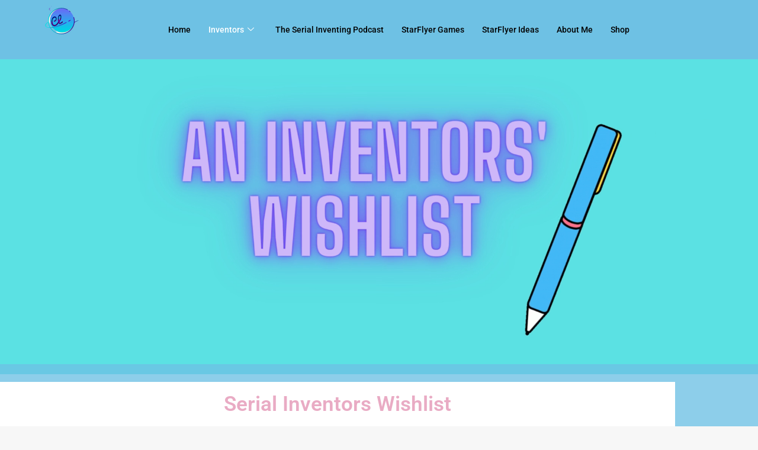

--- FILE ---
content_type: text/html; charset=UTF-8
request_url: https://serialinventing.com/home/inventors-products/an-inventors-wishlist/
body_size: 23106
content:
<!DOCTYPE html>
<!--[if !(IE 6) | !(IE 7) | !(IE 8)  ]><!-->
<html lang="en-US" class="no-js">
<!--<![endif]-->
<head>
	<meta charset="UTF-8" />
		<meta name="viewport" content="width=device-width, initial-scale=1, maximum-scale=1, user-scalable=0">
			<link rel="profile" href="https://gmpg.org/xfn/11" />
	        <script type="text/javascript">
            if (/Android|webOS|iPhone|iPad|iPod|BlackBerry|IEMobile|Opera Mini/i.test(navigator.userAgent)) {
                var originalAddEventListener = EventTarget.prototype.addEventListener,
                    oldWidth = window.innerWidth;

                EventTarget.prototype.addEventListener = function (eventName, eventHandler, useCapture) {
                    if (eventName === "resize") {
                        originalAddEventListener.call(this, eventName, function (event) {
                            if (oldWidth === window.innerWidth) {
                                return;
                            }
                            oldWidth = window.innerWidth;
                            if (eventHandler.handleEvent) {
                                eventHandler.handleEvent.call(this, event);
                            }
                            else {
                                eventHandler.call(this, event);
                            };
                        }, useCapture);
                    }
                    else {
                        originalAddEventListener.call(this, eventName, eventHandler, useCapture);
                    };
                };
            };
        </script>
		<title>An Inventor&#8217;s Wishlist</title>
<meta name='robots' content='max-image-preview:large' />
<link rel='dns-prefetch' href='//fonts.googleapis.com' />
<link rel="alternate" type="application/rss+xml" title=" &raquo; Feed" href="https://serialinventing.com/feed/" />
<link rel="alternate" type="application/rss+xml" title=" &raquo; Comments Feed" href="https://serialinventing.com/comments/feed/" />
<link rel="alternate" title="oEmbed (JSON)" type="application/json+oembed" href="https://serialinventing.com/wp-json/oembed/1.0/embed?url=https%3A%2F%2Fserialinventing.com%2Fhome%2Finventors-products%2Fan-inventors-wishlist%2F" />
<link rel="alternate" title="oEmbed (XML)" type="text/xml+oembed" href="https://serialinventing.com/wp-json/oembed/1.0/embed?url=https%3A%2F%2Fserialinventing.com%2Fhome%2Finventors-products%2Fan-inventors-wishlist%2F&#038;format=xml" />
<style id='wp-img-auto-sizes-contain-inline-css' type='text/css'>
img:is([sizes=auto i],[sizes^="auto," i]){contain-intrinsic-size:3000px 1500px}
/*# sourceURL=wp-img-auto-sizes-contain-inline-css */
</style>
<style id='wp-emoji-styles-inline-css' type='text/css'>

	img.wp-smiley, img.emoji {
		display: inline !important;
		border: none !important;
		box-shadow: none !important;
		height: 1em !important;
		width: 1em !important;
		margin: 0 0.07em !important;
		vertical-align: -0.1em !important;
		background: none !important;
		padding: 0 !important;
	}
/*# sourceURL=wp-emoji-styles-inline-css */
</style>
<style id='classic-theme-styles-inline-css' type='text/css'>
/*! This file is auto-generated */
.wp-block-button__link{color:#fff;background-color:#32373c;border-radius:9999px;box-shadow:none;text-decoration:none;padding:calc(.667em + 2px) calc(1.333em + 2px);font-size:1.125em}.wp-block-file__button{background:#32373c;color:#fff;text-decoration:none}
/*# sourceURL=/wp-includes/css/classic-themes.min.css */
</style>
<link rel='stylesheet' id='wp-components-css' href='https://serialinventing.com/wp-includes/css/dist/components/style.min.css?ver=6.9' type='text/css' media='all' />
<link rel='stylesheet' id='wp-preferences-css' href='https://serialinventing.com/wp-includes/css/dist/preferences/style.min.css?ver=6.9' type='text/css' media='all' />
<link rel='stylesheet' id='wp-block-editor-css' href='https://serialinventing.com/wp-includes/css/dist/block-editor/style.min.css?ver=6.9' type='text/css' media='all' />
<link rel='stylesheet' id='popup-maker-block-library-style-css' href='https://serialinventing.com/wp-content/plugins/popup-maker/dist/packages/block-library-style.css?ver=dbea705cfafe089d65f1' type='text/css' media='all' />
<style id='global-styles-inline-css' type='text/css'>
:root{--wp--preset--aspect-ratio--square: 1;--wp--preset--aspect-ratio--4-3: 4/3;--wp--preset--aspect-ratio--3-4: 3/4;--wp--preset--aspect-ratio--3-2: 3/2;--wp--preset--aspect-ratio--2-3: 2/3;--wp--preset--aspect-ratio--16-9: 16/9;--wp--preset--aspect-ratio--9-16: 9/16;--wp--preset--color--black: #000000;--wp--preset--color--cyan-bluish-gray: #abb8c3;--wp--preset--color--white: #FFF;--wp--preset--color--pale-pink: #f78da7;--wp--preset--color--vivid-red: #cf2e2e;--wp--preset--color--luminous-vivid-orange: #ff6900;--wp--preset--color--luminous-vivid-amber: #fcb900;--wp--preset--color--light-green-cyan: #7bdcb5;--wp--preset--color--vivid-green-cyan: #00d084;--wp--preset--color--pale-cyan-blue: #8ed1fc;--wp--preset--color--vivid-cyan-blue: #0693e3;--wp--preset--color--vivid-purple: #9b51e0;--wp--preset--color--accent: #1ebbf0;--wp--preset--color--dark-gray: #111;--wp--preset--color--light-gray: #767676;--wp--preset--gradient--vivid-cyan-blue-to-vivid-purple: linear-gradient(135deg,rgb(6,147,227) 0%,rgb(155,81,224) 100%);--wp--preset--gradient--light-green-cyan-to-vivid-green-cyan: linear-gradient(135deg,rgb(122,220,180) 0%,rgb(0,208,130) 100%);--wp--preset--gradient--luminous-vivid-amber-to-luminous-vivid-orange: linear-gradient(135deg,rgb(252,185,0) 0%,rgb(255,105,0) 100%);--wp--preset--gradient--luminous-vivid-orange-to-vivid-red: linear-gradient(135deg,rgb(255,105,0) 0%,rgb(207,46,46) 100%);--wp--preset--gradient--very-light-gray-to-cyan-bluish-gray: linear-gradient(135deg,rgb(238,238,238) 0%,rgb(169,184,195) 100%);--wp--preset--gradient--cool-to-warm-spectrum: linear-gradient(135deg,rgb(74,234,220) 0%,rgb(151,120,209) 20%,rgb(207,42,186) 40%,rgb(238,44,130) 60%,rgb(251,105,98) 80%,rgb(254,248,76) 100%);--wp--preset--gradient--blush-light-purple: linear-gradient(135deg,rgb(255,206,236) 0%,rgb(152,150,240) 100%);--wp--preset--gradient--blush-bordeaux: linear-gradient(135deg,rgb(254,205,165) 0%,rgb(254,45,45) 50%,rgb(107,0,62) 100%);--wp--preset--gradient--luminous-dusk: linear-gradient(135deg,rgb(255,203,112) 0%,rgb(199,81,192) 50%,rgb(65,88,208) 100%);--wp--preset--gradient--pale-ocean: linear-gradient(135deg,rgb(255,245,203) 0%,rgb(182,227,212) 50%,rgb(51,167,181) 100%);--wp--preset--gradient--electric-grass: linear-gradient(135deg,rgb(202,248,128) 0%,rgb(113,206,126) 100%);--wp--preset--gradient--midnight: linear-gradient(135deg,rgb(2,3,129) 0%,rgb(40,116,252) 100%);--wp--preset--font-size--small: 13px;--wp--preset--font-size--medium: 20px;--wp--preset--font-size--large: 36px;--wp--preset--font-size--x-large: 42px;--wp--preset--spacing--20: 0.44rem;--wp--preset--spacing--30: 0.67rem;--wp--preset--spacing--40: 1rem;--wp--preset--spacing--50: 1.5rem;--wp--preset--spacing--60: 2.25rem;--wp--preset--spacing--70: 3.38rem;--wp--preset--spacing--80: 5.06rem;--wp--preset--shadow--natural: 6px 6px 9px rgba(0, 0, 0, 0.2);--wp--preset--shadow--deep: 12px 12px 50px rgba(0, 0, 0, 0.4);--wp--preset--shadow--sharp: 6px 6px 0px rgba(0, 0, 0, 0.2);--wp--preset--shadow--outlined: 6px 6px 0px -3px rgb(255, 255, 255), 6px 6px rgb(0, 0, 0);--wp--preset--shadow--crisp: 6px 6px 0px rgb(0, 0, 0);}:where(.is-layout-flex){gap: 0.5em;}:where(.is-layout-grid){gap: 0.5em;}body .is-layout-flex{display: flex;}.is-layout-flex{flex-wrap: wrap;align-items: center;}.is-layout-flex > :is(*, div){margin: 0;}body .is-layout-grid{display: grid;}.is-layout-grid > :is(*, div){margin: 0;}:where(.wp-block-columns.is-layout-flex){gap: 2em;}:where(.wp-block-columns.is-layout-grid){gap: 2em;}:where(.wp-block-post-template.is-layout-flex){gap: 1.25em;}:where(.wp-block-post-template.is-layout-grid){gap: 1.25em;}.has-black-color{color: var(--wp--preset--color--black) !important;}.has-cyan-bluish-gray-color{color: var(--wp--preset--color--cyan-bluish-gray) !important;}.has-white-color{color: var(--wp--preset--color--white) !important;}.has-pale-pink-color{color: var(--wp--preset--color--pale-pink) !important;}.has-vivid-red-color{color: var(--wp--preset--color--vivid-red) !important;}.has-luminous-vivid-orange-color{color: var(--wp--preset--color--luminous-vivid-orange) !important;}.has-luminous-vivid-amber-color{color: var(--wp--preset--color--luminous-vivid-amber) !important;}.has-light-green-cyan-color{color: var(--wp--preset--color--light-green-cyan) !important;}.has-vivid-green-cyan-color{color: var(--wp--preset--color--vivid-green-cyan) !important;}.has-pale-cyan-blue-color{color: var(--wp--preset--color--pale-cyan-blue) !important;}.has-vivid-cyan-blue-color{color: var(--wp--preset--color--vivid-cyan-blue) !important;}.has-vivid-purple-color{color: var(--wp--preset--color--vivid-purple) !important;}.has-black-background-color{background-color: var(--wp--preset--color--black) !important;}.has-cyan-bluish-gray-background-color{background-color: var(--wp--preset--color--cyan-bluish-gray) !important;}.has-white-background-color{background-color: var(--wp--preset--color--white) !important;}.has-pale-pink-background-color{background-color: var(--wp--preset--color--pale-pink) !important;}.has-vivid-red-background-color{background-color: var(--wp--preset--color--vivid-red) !important;}.has-luminous-vivid-orange-background-color{background-color: var(--wp--preset--color--luminous-vivid-orange) !important;}.has-luminous-vivid-amber-background-color{background-color: var(--wp--preset--color--luminous-vivid-amber) !important;}.has-light-green-cyan-background-color{background-color: var(--wp--preset--color--light-green-cyan) !important;}.has-vivid-green-cyan-background-color{background-color: var(--wp--preset--color--vivid-green-cyan) !important;}.has-pale-cyan-blue-background-color{background-color: var(--wp--preset--color--pale-cyan-blue) !important;}.has-vivid-cyan-blue-background-color{background-color: var(--wp--preset--color--vivid-cyan-blue) !important;}.has-vivid-purple-background-color{background-color: var(--wp--preset--color--vivid-purple) !important;}.has-black-border-color{border-color: var(--wp--preset--color--black) !important;}.has-cyan-bluish-gray-border-color{border-color: var(--wp--preset--color--cyan-bluish-gray) !important;}.has-white-border-color{border-color: var(--wp--preset--color--white) !important;}.has-pale-pink-border-color{border-color: var(--wp--preset--color--pale-pink) !important;}.has-vivid-red-border-color{border-color: var(--wp--preset--color--vivid-red) !important;}.has-luminous-vivid-orange-border-color{border-color: var(--wp--preset--color--luminous-vivid-orange) !important;}.has-luminous-vivid-amber-border-color{border-color: var(--wp--preset--color--luminous-vivid-amber) !important;}.has-light-green-cyan-border-color{border-color: var(--wp--preset--color--light-green-cyan) !important;}.has-vivid-green-cyan-border-color{border-color: var(--wp--preset--color--vivid-green-cyan) !important;}.has-pale-cyan-blue-border-color{border-color: var(--wp--preset--color--pale-cyan-blue) !important;}.has-vivid-cyan-blue-border-color{border-color: var(--wp--preset--color--vivid-cyan-blue) !important;}.has-vivid-purple-border-color{border-color: var(--wp--preset--color--vivid-purple) !important;}.has-vivid-cyan-blue-to-vivid-purple-gradient-background{background: var(--wp--preset--gradient--vivid-cyan-blue-to-vivid-purple) !important;}.has-light-green-cyan-to-vivid-green-cyan-gradient-background{background: var(--wp--preset--gradient--light-green-cyan-to-vivid-green-cyan) !important;}.has-luminous-vivid-amber-to-luminous-vivid-orange-gradient-background{background: var(--wp--preset--gradient--luminous-vivid-amber-to-luminous-vivid-orange) !important;}.has-luminous-vivid-orange-to-vivid-red-gradient-background{background: var(--wp--preset--gradient--luminous-vivid-orange-to-vivid-red) !important;}.has-very-light-gray-to-cyan-bluish-gray-gradient-background{background: var(--wp--preset--gradient--very-light-gray-to-cyan-bluish-gray) !important;}.has-cool-to-warm-spectrum-gradient-background{background: var(--wp--preset--gradient--cool-to-warm-spectrum) !important;}.has-blush-light-purple-gradient-background{background: var(--wp--preset--gradient--blush-light-purple) !important;}.has-blush-bordeaux-gradient-background{background: var(--wp--preset--gradient--blush-bordeaux) !important;}.has-luminous-dusk-gradient-background{background: var(--wp--preset--gradient--luminous-dusk) !important;}.has-pale-ocean-gradient-background{background: var(--wp--preset--gradient--pale-ocean) !important;}.has-electric-grass-gradient-background{background: var(--wp--preset--gradient--electric-grass) !important;}.has-midnight-gradient-background{background: var(--wp--preset--gradient--midnight) !important;}.has-small-font-size{font-size: var(--wp--preset--font-size--small) !important;}.has-medium-font-size{font-size: var(--wp--preset--font-size--medium) !important;}.has-large-font-size{font-size: var(--wp--preset--font-size--large) !important;}.has-x-large-font-size{font-size: var(--wp--preset--font-size--x-large) !important;}
:where(.wp-block-post-template.is-layout-flex){gap: 1.25em;}:where(.wp-block-post-template.is-layout-grid){gap: 1.25em;}
:where(.wp-block-term-template.is-layout-flex){gap: 1.25em;}:where(.wp-block-term-template.is-layout-grid){gap: 1.25em;}
:where(.wp-block-columns.is-layout-flex){gap: 2em;}:where(.wp-block-columns.is-layout-grid){gap: 2em;}
:root :where(.wp-block-pullquote){font-size: 1.5em;line-height: 1.6;}
/*# sourceURL=global-styles-inline-css */
</style>
<style id='woocommerce-inline-inline-css' type='text/css'>
.woocommerce form .form-row .required { visibility: visible; }
/*# sourceURL=woocommerce-inline-inline-css */
</style>
<link rel='stylesheet' id='the7-icomoon-font-awesome-14x14-css' href='https://serialinventing.com/wp-content/uploads/smile_fonts/icomoon-font-awesome-14x14/icomoon-font-awesome-14x14.css?ver=6.9' type='text/css' media='all' />
<link rel='stylesheet' id='the7-icomoon-numbers-32x32-css' href='https://serialinventing.com/wp-content/uploads/smile_fonts/icomoon-numbers-32x32/icomoon-numbers-32x32.css?ver=6.9' type='text/css' media='all' />
<link rel='stylesheet' id='dt-web-fonts-css' href='https://fonts.googleapis.com/css?family=Roboto:400,500,600,700%7COpen+Sans:400,600,700' type='text/css' media='all' />
<link rel='stylesheet' id='dt-main-css' href='https://serialinventing.com/wp-content/themes/dt-the7/css/main.min.css?ver=10.10.0' type='text/css' media='all' />
<style id='dt-main-inline-css' type='text/css'>
body #load {
  display: block;
  height: 100%;
  overflow: hidden;
  position: fixed;
  width: 100%;
  z-index: 9901;
  opacity: 1;
  visibility: visible;
  transition: all .35s ease-out;
}
.load-wrap {
  width: 100%;
  height: 100%;
  background-position: center center;
  background-repeat: no-repeat;
  text-align: center;
  display: -ms-flexbox;
  display: -ms-flex;
  display: flex;
  -ms-align-items: center;
  -ms-flex-align: center;
  align-items: center;
  -ms-flex-flow: column wrap;
  flex-flow: column wrap;
  -ms-flex-pack: center;
  -ms-justify-content: center;
  justify-content: center;
}
.load-wrap > svg {
  position: absolute;
  top: 50%;
  left: 50%;
  transform: translate(-50%,-50%);
}
#load {
  background: var(--the7-elementor-beautiful-loading-bg,#ffffff);
  --the7-beautiful-spinner-color2: var(--the7-beautiful-spinner-color,rgba(51,51,51,0.25));
}

/*# sourceURL=dt-main-inline-css */
</style>
<link rel='stylesheet' id='the7-font-css' href='https://serialinventing.com/wp-content/themes/dt-the7/fonts/icomoon-the7-font/icomoon-the7-font.min.css?ver=10.10.0' type='text/css' media='all' />
<link rel='stylesheet' id='the7-awesome-fonts-css' href='https://serialinventing.com/wp-content/themes/dt-the7/fonts/FontAwesome/css/all.min.css?ver=10.10.0' type='text/css' media='all' />
<link rel='stylesheet' id='the7-custom-scrollbar-css' href='https://serialinventing.com/wp-content/themes/dt-the7/lib/custom-scrollbar/custom-scrollbar.min.css?ver=10.10.0' type='text/css' media='all' />
<link rel='stylesheet' id='the7-core-css' href='https://serialinventing.com/wp-content/plugins/dt-the7-core/assets/css/post-type.min.css?ver=2.6.0' type='text/css' media='all' />
<link rel='stylesheet' id='dashicons-css' href='https://serialinventing.com/wp-includes/css/dashicons.min.css?ver=6.9' type='text/css' media='all' />
<link rel='stylesheet' id='the7-css-vars-css' href='https://serialinventing.com/wp-content/uploads/the7-css/css-vars.css?ver=edf277ad1547' type='text/css' media='all' />
<link rel='stylesheet' id='dt-custom-css' href='https://serialinventing.com/wp-content/uploads/the7-css/custom.css?ver=edf277ad1547' type='text/css' media='all' />
<link rel='stylesheet' id='wc-dt-custom-css' href='https://serialinventing.com/wp-content/uploads/the7-css/compatibility/wc-dt-custom.css?ver=edf277ad1547' type='text/css' media='all' />
<link rel='stylesheet' id='dt-media-css' href='https://serialinventing.com/wp-content/uploads/the7-css/media.css?ver=edf277ad1547' type='text/css' media='all' />
<link rel='stylesheet' id='the7-elements-albums-portfolio-css' href='https://serialinventing.com/wp-content/uploads/the7-css/the7-elements-albums-portfolio.css?ver=edf277ad1547' type='text/css' media='all' />
<link rel='stylesheet' id='the7-elements-css' href='https://serialinventing.com/wp-content/uploads/the7-css/post-type-dynamic.css?ver=edf277ad1547' type='text/css' media='all' />
<link rel='stylesheet' id='elementor-icons-css' href='https://serialinventing.com/wp-content/plugins/elementor/assets/lib/eicons/css/elementor-icons.min.css?ver=5.46.0' type='text/css' media='all' />
<link rel='stylesheet' id='elementor-frontend-css' href='https://serialinventing.com/wp-content/plugins/elementor/assets/css/frontend.min.css?ver=3.34.2' type='text/css' media='all' />
<link rel='stylesheet' id='elementor-post-7-css' href='https://serialinventing.com/wp-content/uploads/elementor/css/post-7.css?ver=1766435725' type='text/css' media='all' />
<link rel='stylesheet' id='elementor-pro-css' href='https://serialinventing.com/wp-content/plugins/elementor-pro/assets/css/frontend.min.css?ver=3.11.4' type='text/css' media='all' />
<link rel='stylesheet' id='widget-video-css' href='https://serialinventing.com/wp-content/plugins/elementor/assets/css/widget-video.min.css?ver=3.34.2' type='text/css' media='all' />
<link rel='stylesheet' id='widget-heading-css' href='https://serialinventing.com/wp-content/plugins/elementor/assets/css/widget-heading.min.css?ver=3.34.2' type='text/css' media='all' />
<link rel='stylesheet' id='widget-image-css' href='https://serialinventing.com/wp-content/plugins/elementor/assets/css/widget-image.min.css?ver=3.34.2' type='text/css' media='all' />
<link rel='stylesheet' id='widget-divider-css' href='https://serialinventing.com/wp-content/plugins/elementor/assets/css/widget-divider.min.css?ver=3.34.2' type='text/css' media='all' />
<link rel='stylesheet' id='e-animation-fadeInRight-css' href='https://serialinventing.com/wp-content/plugins/elementor/assets/lib/animations/styles/fadeInRight.min.css?ver=3.34.2' type='text/css' media='all' />
<link rel='stylesheet' id='e-animation-fadeInLeft-css' href='https://serialinventing.com/wp-content/plugins/elementor/assets/lib/animations/styles/fadeInLeft.min.css?ver=3.34.2' type='text/css' media='all' />
<link rel='stylesheet' id='elementor-post-77367-css' href='https://serialinventing.com/wp-content/uploads/elementor/css/post-77367.css?ver=1766488899' type='text/css' media='all' />
<link rel='stylesheet' id='style-css' href='https://serialinventing.com/wp-content/themes/dt-the7/style.css?ver=10.10.0' type='text/css' media='all' />
<link rel='stylesheet' id='the7-elementor-global-css' href='https://serialinventing.com/wp-content/themes/dt-the7/css/compatibility/elementor/elementor-global.min.css?ver=10.10.0' type='text/css' media='all' />
<link rel='stylesheet' id='ekit-widget-styles-css' href='https://serialinventing.com/wp-content/plugins/elementskit-lite/widgets/init/assets/css/widget-styles.css?ver=3.7.8' type='text/css' media='all' />
<link rel='stylesheet' id='ekit-responsive-css' href='https://serialinventing.com/wp-content/plugins/elementskit-lite/widgets/init/assets/css/responsive.css?ver=3.7.8' type='text/css' media='all' />
<link rel='stylesheet' id='eael-general-css' href='https://serialinventing.com/wp-content/plugins/essential-addons-for-elementor-lite/assets/front-end/css/view/general.min.css?ver=6.5.8' type='text/css' media='all' />
<link rel='stylesheet' id='elementor-gf-local-roboto-css' href='https://serialinventing.com/wp-content/uploads/elementor/google-fonts/css/roboto.css?ver=1742298300' type='text/css' media='all' />
<link rel='stylesheet' id='elementor-gf-local-robotoslab-css' href='https://serialinventing.com/wp-content/uploads/elementor/google-fonts/css/robotoslab.css?ver=1742298307' type='text/css' media='all' />
<!--n2css--><script type="text/javascript" src="https://serialinventing.com/wp-includes/js/jquery/jquery.min.js?ver=3.7.1" id="jquery-core-js"></script>
<script type="text/javascript" src="https://serialinventing.com/wp-includes/js/jquery/jquery-migrate.min.js?ver=3.4.1" id="jquery-migrate-js"></script>
<script type="text/javascript" src="https://serialinventing.com/wp-content/plugins/woocommerce/assets/js/jquery-blockui/jquery.blockUI.min.js?ver=2.7.0-wc.10.4.3" id="wc-jquery-blockui-js" defer="defer" data-wp-strategy="defer"></script>
<script type="text/javascript" id="wc-add-to-cart-js-extra">
/* <![CDATA[ */
var wc_add_to_cart_params = {"ajax_url":"/wp-admin/admin-ajax.php","wc_ajax_url":"/?wc-ajax=%%endpoint%%&elementor_page_id=77367","i18n_view_cart":"View cart","cart_url":"https://serialinventing.com","is_cart":"","cart_redirect_after_add":"yes"};
//# sourceURL=wc-add-to-cart-js-extra
/* ]]> */
</script>
<script type="text/javascript" src="https://serialinventing.com/wp-content/plugins/woocommerce/assets/js/frontend/add-to-cart.min.js?ver=10.4.3" id="wc-add-to-cart-js" defer="defer" data-wp-strategy="defer"></script>
<script type="text/javascript" src="https://serialinventing.com/wp-content/plugins/woocommerce/assets/js/js-cookie/js.cookie.min.js?ver=2.1.4-wc.10.4.3" id="wc-js-cookie-js" defer="defer" data-wp-strategy="defer"></script>
<script type="text/javascript" id="woocommerce-js-extra">
/* <![CDATA[ */
var woocommerce_params = {"ajax_url":"/wp-admin/admin-ajax.php","wc_ajax_url":"/?wc-ajax=%%endpoint%%&elementor_page_id=77367","i18n_password_show":"Show password","i18n_password_hide":"Hide password"};
//# sourceURL=woocommerce-js-extra
/* ]]> */
</script>
<script type="text/javascript" src="https://serialinventing.com/wp-content/plugins/woocommerce/assets/js/frontend/woocommerce.min.js?ver=10.4.3" id="woocommerce-js" defer="defer" data-wp-strategy="defer"></script>
<script type="text/javascript" id="dt-above-fold-js-extra">
/* <![CDATA[ */
var dtLocal = {"themeUrl":"https://serialinventing.com/wp-content/themes/dt-the7","passText":"To view this protected post, enter the password below:","moreButtonText":{"loading":"Loading...","loadMore":"Load more"},"postID":"77367","ajaxurl":"https://serialinventing.com/wp-admin/admin-ajax.php","REST":{"baseUrl":"https://serialinventing.com/wp-json/the7/v1","endpoints":{"sendMail":"/send-mail"}},"contactMessages":{"required":"One or more fields have an error. Please check and try again.","terms":"Please accept the privacy policy.","fillTheCaptchaError":"Please, fill the captcha."},"captchaSiteKey":"","ajaxNonce":"3241536700","pageData":{"type":"page","template":"page","layout":null},"themeSettings":{"smoothScroll":"off","lazyLoading":false,"accentColor":{"mode":"gradient","color":"#1ebbf0"},"desktopHeader":{"height":""},"ToggleCaptionEnabled":"disabled","ToggleCaption":"Navigation","floatingHeader":{"showAfter":94,"showMenu":false,"height":60,"logo":{"showLogo":true,"html":"\u003Cimg class=\" preload-me\" src=\"https://serialinventing.com/wp-content/uploads/2022/07/rsz_untitled_design-removebg-preview.png\" srcset=\"https://serialinventing.com/wp-content/uploads/2022/07/rsz_untitled_design-removebg-preview.png 69w, https://serialinventing.com/wp-content/uploads/2022/07/rsz_untitled_design-removebg-preview.png 69w\" width=\"69\" height=\"50\"   sizes=\"69px\" alt=\"\" /\u003E","url":"https://serialinventing.com/"}},"topLine":{"floatingTopLine":{"logo":{"showLogo":false,"html":""}}},"mobileHeader":{"firstSwitchPoint":992,"secondSwitchPoint":778,"firstSwitchPointHeight":60,"secondSwitchPointHeight":60,"mobileToggleCaptionEnabled":"disabled","mobileToggleCaption":"Menu"},"stickyMobileHeaderFirstSwitch":{"logo":{"html":"\u003Cimg class=\" preload-me\" src=\"https://serialinventing.com/wp-content/uploads/2022/07/rsz_untitled_design-removebg-preview.png\" srcset=\"https://serialinventing.com/wp-content/uploads/2022/07/rsz_untitled_design-removebg-preview.png 69w, https://serialinventing.com/wp-content/uploads/2022/07/rsz_untitled_design-removebg-preview.png 69w\" width=\"69\" height=\"50\"   sizes=\"69px\" alt=\"\" /\u003E"}},"stickyMobileHeaderSecondSwitch":{"logo":{"html":"\u003Cimg class=\" preload-me\" src=\"https://serialinventing.com/wp-content/uploads/2022/07/rsz_untitled_design-removebg-preview.png\" srcset=\"https://serialinventing.com/wp-content/uploads/2022/07/rsz_untitled_design-removebg-preview.png 69w, https://serialinventing.com/wp-content/uploads/2022/07/rsz_untitled_design-removebg-preview.png 69w\" width=\"69\" height=\"50\"   sizes=\"69px\" alt=\"\" /\u003E"}},"content":{"textColor":"#8b8d94","headerColor":"#333333"},"sidebar":{"switchPoint":992},"boxedWidth":"1280px","stripes":{"stripe1":{"textColor":"#787d85","headerColor":"#3b3f4a"},"stripe2":{"textColor":"#8b9199","headerColor":"#ffffff"},"stripe3":{"textColor":"#ffffff","headerColor":"#ffffff"}}},"wcCartFragmentHash":"427f97dbc8f7fbc55001996f8e06ea3b","elementor":{"settings":{"container_width":0}}};
var dtShare = {"shareButtonText":{"facebook":"Share on Facebook","twitter":"Tweet","pinterest":"Pin it","linkedin":"Share on Linkedin","whatsapp":"Share on Whatsapp"},"overlayOpacity":"85"};
//# sourceURL=dt-above-fold-js-extra
/* ]]> */
</script>
<script type="text/javascript" src="https://serialinventing.com/wp-content/themes/dt-the7/js/above-the-fold.min.js?ver=10.10.0" id="dt-above-fold-js"></script>
<script type="text/javascript" src="https://serialinventing.com/wp-content/themes/dt-the7/js/compatibility/woocommerce/woocommerce.min.js?ver=10.10.0" id="dt-woocommerce-js"></script>
<link rel="https://api.w.org/" href="https://serialinventing.com/wp-json/" /><link rel="alternate" title="JSON" type="application/json" href="https://serialinventing.com/wp-json/wp/v2/pages/77367" /><link rel="EditURI" type="application/rsd+xml" title="RSD" href="https://serialinventing.com/xmlrpc.php?rsd" />
<meta name="generator" content="WordPress 6.9" />
<meta name="generator" content="WooCommerce 10.4.3" />
<link rel="canonical" href="https://serialinventing.com/home/inventors-products/an-inventors-wishlist/" />
<link rel='shortlink' href='https://serialinventing.com/?p=77367' />
<style id="essential-blocks-global-styles">
            :root {
                --eb-global-primary-color: #101828;
--eb-global-secondary-color: #475467;
--eb-global-tertiary-color: #98A2B3;
--eb-global-text-color: #475467;
--eb-global-heading-color: #1D2939;
--eb-global-link-color: #444CE7;
--eb-global-background-color: #F9FAFB;
--eb-global-button-text-color: #FFFFFF;
--eb-global-button-background-color: #101828;
--eb-gradient-primary-color: linear-gradient(90deg, hsla(259, 84%, 78%, 1) 0%, hsla(206, 67%, 75%, 1) 100%);
--eb-gradient-secondary-color: linear-gradient(90deg, hsla(18, 76%, 85%, 1) 0%, hsla(203, 69%, 84%, 1) 100%);
--eb-gradient-tertiary-color: linear-gradient(90deg, hsla(248, 21%, 15%, 1) 0%, hsla(250, 14%, 61%, 1) 100%);
--eb-gradient-background-color: linear-gradient(90deg, rgb(250, 250, 250) 0%, rgb(233, 233, 233) 49%, rgb(244, 243, 243) 100%);

                --eb-tablet-breakpoint: 1024px;
--eb-mobile-breakpoint: 767px;

            }
            
            
        </style>		<style type="text/css">.pp-podcast {opacity: 0;}</style>
		<meta property="og:title" content="An Inventor&#8217;s Wishlist" />
<meta property="og:description" content="https://serialinventing.com/wp-content/uploads/2022/08/An-Inventors-Wishlist-Banner.mp4 Serial Inventors Wishlist Are you transitioning into a Serial Inventor, and want to up your tools to become a pro? If your surroundings don&#8217;t reflect the future you want, or to be as efficient as you like, it&#8217;s about time we took them to the next level so nothing is between where you are&hellip;" />
<meta property="og:url" content="https://serialinventing.com/home/inventors-products/an-inventors-wishlist/" />
<meta property="og:type" content="article" />
	<noscript><style>.woocommerce-product-gallery{ opacity: 1 !important; }</style></noscript>
	<meta name="generator" content="Elementor 3.34.2; settings: css_print_method-external, google_font-enabled, font_display-auto">
			<style>
				.e-con.e-parent:nth-of-type(n+4):not(.e-lazyloaded):not(.e-no-lazyload),
				.e-con.e-parent:nth-of-type(n+4):not(.e-lazyloaded):not(.e-no-lazyload) * {
					background-image: none !important;
				}
				@media screen and (max-height: 1024px) {
					.e-con.e-parent:nth-of-type(n+3):not(.e-lazyloaded):not(.e-no-lazyload),
					.e-con.e-parent:nth-of-type(n+3):not(.e-lazyloaded):not(.e-no-lazyload) * {
						background-image: none !important;
					}
				}
				@media screen and (max-height: 640px) {
					.e-con.e-parent:nth-of-type(n+2):not(.e-lazyloaded):not(.e-no-lazyload),
					.e-con.e-parent:nth-of-type(n+2):not(.e-lazyloaded):not(.e-no-lazyload) * {
						background-image: none !important;
					}
				}
			</style>
			<script type="text/javascript" id="the7-loader-script">
document.addEventListener("DOMContentLoaded", function(event) {
	var load = document.getElementById("load");
	if(!load.classList.contains('loader-removed')){
		var removeLoading = setTimeout(function() {
			load.className += " loader-removed";
		}, 300);
	}
});
</script>
		<link rel="icon" href="https://serialinventing.com/wp-content/uploads/2022/07/cropped-Serial-Inventing-Website-Logo-transformed-32x32.png" sizes="32x32" />
<link rel="icon" href="https://serialinventing.com/wp-content/uploads/2022/07/cropped-Serial-Inventing-Website-Logo-transformed-192x192.png" sizes="192x192" />
<link rel="apple-touch-icon" href="https://serialinventing.com/wp-content/uploads/2022/07/cropped-Serial-Inventing-Website-Logo-transformed-180x180.png" />
<meta name="msapplication-TileImage" content="https://serialinventing.com/wp-content/uploads/2022/07/cropped-Serial-Inventing-Website-Logo-transformed-270x270.png" />
		<style type="text/css" id="wp-custom-css">
			span.feed-source {
    display: none;
}


/* 
@media only screen and (max-width: 600px) {
    
    .book-block img{
    height: 300px;
}
} */


.review-box .elementor-testimonial-wrapper {
    height: 330px;
}
@media only screen and (max-width: 768px) {
    
   .review-box .elementor-testimonial-wrapper {
    height: auto;
}
} 


		</style>
		<style id='the7-custom-inline-css' type='text/css'>
.sub-nav .menu-item i.fa,
.sub-nav .menu-item i.fas,
.sub-nav .menu-item i.far,
.sub-nav .menu-item i.fab {
	text-align: center;
	width: 1.25em;
}
</style>
</head>
<body id="the7-body" class="wp-singular page-template page-template-elementor_header_footer page page-id-77367 page-child parent-pageid-77365 wp-custom-logo wp-embed-responsive wp-theme-dt-the7 theme-dt-the7 the7-core-ver-2.6.0 woocommerce-no-js transparent dt-responsive-on right-mobile-menu-close-icon ouside-menu-close-icon mobile-hamburger-close-bg-enable mobile-hamburger-close-bg-hover-enable  fade-medium-mobile-menu-close-icon fade-medium-menu-close-icon accent-gradient srcset-enabled btn-flat custom-btn-color custom-btn-hover-color first-switch-logo-left first-switch-menu-right second-switch-logo-left second-switch-menu-right right-mobile-menu layzr-loading-on popup-message-style dt-fa-compatibility the7-ver-10.10.0 elementor-default elementor-template-full-width elementor-clear-template elementor-kit-7 elementor-page elementor-page-77367">
<!-- The7 10.10.0 -->
<div id="load" class="spinner-loader">
	<div class="load-wrap"><style type="text/css">
    [class*="the7-spinner-animate-"]{
        animation: spinner-animation 1s cubic-bezier(1,1,1,1) infinite;
        x:46.5px;
        y:40px;
        width:7px;
        height:20px;
        fill:var(--the7-beautiful-spinner-color2);
        opacity: 0.2;
    }
    .the7-spinner-animate-2{
        animation-delay: 0.083s;
    }
    .the7-spinner-animate-3{
        animation-delay: 0.166s;
    }
    .the7-spinner-animate-4{
         animation-delay: 0.25s;
    }
    .the7-spinner-animate-5{
         animation-delay: 0.33s;
    }
    .the7-spinner-animate-6{
         animation-delay: 0.416s;
    }
    .the7-spinner-animate-7{
         animation-delay: 0.5s;
    }
    .the7-spinner-animate-8{
         animation-delay: 0.58s;
    }
    .the7-spinner-animate-9{
         animation-delay: 0.666s;
    }
    .the7-spinner-animate-10{
         animation-delay: 0.75s;
    }
    .the7-spinner-animate-11{
        animation-delay: 0.83s;
    }
    .the7-spinner-animate-12{
        animation-delay: 0.916s;
    }
    @keyframes spinner-animation{
        from {
            opacity: 1;
        }
        to{
            opacity: 0;
        }
    }
</style>
<svg width="75px" height="75px" xmlns="http://www.w3.org/2000/svg" viewBox="0 0 100 100" preserveAspectRatio="xMidYMid">
	<rect class="the7-spinner-animate-1" rx="5" ry="5" transform="rotate(0 50 50) translate(0 -30)"></rect>
	<rect class="the7-spinner-animate-2" rx="5" ry="5" transform="rotate(30 50 50) translate(0 -30)"></rect>
	<rect class="the7-spinner-animate-3" rx="5" ry="5" transform="rotate(60 50 50) translate(0 -30)"></rect>
	<rect class="the7-spinner-animate-4" rx="5" ry="5" transform="rotate(90 50 50) translate(0 -30)"></rect>
	<rect class="the7-spinner-animate-5" rx="5" ry="5" transform="rotate(120 50 50) translate(0 -30)"></rect>
	<rect class="the7-spinner-animate-6" rx="5" ry="5" transform="rotate(150 50 50) translate(0 -30)"></rect>
	<rect class="the7-spinner-animate-7" rx="5" ry="5" transform="rotate(180 50 50) translate(0 -30)"></rect>
	<rect class="the7-spinner-animate-8" rx="5" ry="5" transform="rotate(210 50 50) translate(0 -30)"></rect>
	<rect class="the7-spinner-animate-9" rx="5" ry="5" transform="rotate(240 50 50) translate(0 -30)"></rect>
	<rect class="the7-spinner-animate-10" rx="5" ry="5" transform="rotate(270 50 50) translate(0 -30)"></rect>
	<rect class="the7-spinner-animate-11" rx="5" ry="5" transform="rotate(300 50 50) translate(0 -30)"></rect>
	<rect class="the7-spinner-animate-12" rx="5" ry="5" transform="rotate(330 50 50) translate(0 -30)"></rect>
</svg></div>
</div>
<div id="page" >
	<a class="skip-link screen-reader-text" href="#content">Skip to content</a>



<div id="main" class="sidebar-none sidebar-divider-vertical">

	
	<div class="main-gradient"></div>
	<div class="wf-wrap">
	<div class="wf-container-main">

	


	<div id="content" class="content" role="main">

				<div data-elementor-type="wp-page" data-elementor-id="77367" class="elementor elementor-77367">
						<section class="elementor-section elementor-top-section elementor-element elementor-element-e817630 elementor-section-full_width elementor-section-height-default elementor-section-height-default" data-id="e817630" data-element_type="section">
						<div class="elementor-container elementor-column-gap-no">
					<div class="elementor-column elementor-col-100 elementor-top-column elementor-element elementor-element-ad26194" data-id="ad26194" data-element_type="column">
			<div class="elementor-widget-wrap elementor-element-populated">
						<div class="elementor-element elementor-element-ab4761d elementor-widget elementor-widget-template" data-id="ab4761d" data-element_type="widget" data-widget_type="template.default">
				<div class="elementor-widget-container">
							<div class="elementor-template">
					<div data-elementor-type="section" data-elementor-id="78006" class="elementor elementor-78006">
					<div class="elementor-section-wrap">
								<section class="elementor-section elementor-top-section elementor-element elementor-element-21a20c8 elementor-section-full_width elementor-section-height-default elementor-section-height-default" data-id="21a20c8" data-element_type="section" data-settings="{&quot;background_background&quot;:&quot;classic&quot;}">
						<div class="elementor-container elementor-column-gap-no">
					<div class="elementor-column elementor-col-100 elementor-top-column elementor-element elementor-element-b6311d0" data-id="b6311d0" data-element_type="column">
			<div class="elementor-widget-wrap elementor-element-populated">
						<section class="elementor-section elementor-inner-section elementor-element elementor-element-b1721a4 elementor-section-boxed elementor-section-height-default elementor-section-height-default" data-id="b1721a4" data-element_type="section">
						<div class="elementor-container elementor-column-gap-default">
					<div class="elementor-column elementor-col-50 elementor-inner-column elementor-element elementor-element-487df69" data-id="487df69" data-element_type="column">
			<div class="elementor-widget-wrap elementor-element-populated">
						<div class="elementor-element elementor-element-45790d7 elementor-widget elementor-widget-theme-site-logo elementor-widget-image" data-id="45790d7" data-element_type="widget" data-widget_type="theme-site-logo.default">
				<div class="elementor-widget-container">
										<div class="elementor-image">
								<a href="https://serialinventing.com">
			<img decoding="async" width="69" height="50" src="https://serialinventing.com/wp-content/uploads/2022/07/rsz_untitled_design-removebg-preview.png" class="attachment-full size-full wp-image-77407" alt="seril inventing logo" />				</a>
										</div>
								</div>
				</div>
					</div>
		</div>
				<div class="elementor-column elementor-col-50 elementor-inner-column elementor-element elementor-element-67546ed" data-id="67546ed" data-element_type="column">
			<div class="elementor-widget-wrap elementor-element-populated">
						<div class="elementor-element elementor-element-ca38a49 elementor-widget elementor-widget-ekit-nav-menu" data-id="ca38a49" data-element_type="widget" data-widget_type="ekit-nav-menu.default">
				<div class="elementor-widget-container">
							<nav class="ekit-wid-con ekit_menu_responsive_tablet" 
			data-hamburger-icon="" 
			data-hamburger-icon-type="icon" 
			data-responsive-breakpoint="1024">
			            <button class="elementskit-menu-hamburger elementskit-menu-toggler"  type="button" aria-label="hamburger-icon">
                                    <span class="elementskit-menu-hamburger-icon"></span><span class="elementskit-menu-hamburger-icon"></span><span class="elementskit-menu-hamburger-icon"></span>
                            </button>
            <div id="ekit-megamenu-new-menu" class="elementskit-menu-container elementskit-menu-offcanvas-elements elementskit-navbar-nav-default ekit-nav-menu-one-page-no ekit-nav-dropdown-hover"><ul id="menu-new-menu" class="elementskit-navbar-nav elementskit-menu-po-center submenu-click-on-icon"><li id="menu-item-81806" class="menu-item menu-item-type-post_type menu-item-object-page menu-item-home current-page-ancestor menu-item-81806 nav-item elementskit-mobile-builder-content" data-vertical-menu=750px><a href="https://serialinventing.com/" class="ekit-menu-nav-link">Home</a></li>
<li id="menu-item-81811" class="menu-item menu-item-type-post_type menu-item-object-page current-menu-ancestor current-menu-parent current_page_parent current_page_ancestor menu-item-has-children menu-item-81811 nav-item elementskit-dropdown-has relative_position elementskit-dropdown-menu-default_width elementskit-mobile-builder-content" data-vertical-menu=750px><a href="https://serialinventing.com/home/inventor-resources/" class="ekit-menu-nav-link ekit-menu-dropdown-toggle">Inventors<i aria-hidden="true" class="icon icon-down-arrow1 elementskit-submenu-indicator"></i></a>
<ul class="elementskit-dropdown elementskit-submenu-panel">
	<li id="menu-item-81808" class="menu-item menu-item-type-post_type menu-item-object-page menu-item-81808 nav-item elementskit-mobile-builder-content" data-vertical-menu=750px><a href="https://serialinventing.com/home/inventor-resources/" class=" dropdown-item">Inventor Resources</a>	<li id="menu-item-81807" class="menu-item menu-item-type-post_type menu-item-object-page menu-item-81807 nav-item elementskit-mobile-builder-content" data-vertical-menu=750px><a href="https://serialinventing.com/home/an-inventors-library/" class=" dropdown-item">An Inventor’s Library</a>	<li id="menu-item-81809" class="menu-item menu-item-type-post_type menu-item-object-page current-page-ancestor current-page-parent menu-item-81809 nav-item elementskit-mobile-builder-content" data-vertical-menu=750px><a href="https://serialinventing.com/home/inventors-products/" class=" dropdown-item">Inventors’ Products</a>	<li id="menu-item-81810" class="menu-item menu-item-type-post_type menu-item-object-page menu-item-81810 nav-item elementskit-mobile-builder-content" data-vertical-menu=750px><a href="https://serialinventing.com/adventures-in-licensing-comic/" class=" dropdown-item">Adventures in Licensing Comic</a>	<li id="menu-item-81816" class="menu-item menu-item-type-post_type menu-item-object-page current-menu-item page_item page-item-77367 current_page_item menu-item-81816 nav-item elementskit-mobile-builder-content active" data-vertical-menu=750px><a href="https://serialinventing.com/home/inventors-products/an-inventors-wishlist/" class=" dropdown-item active">An Inventor’s Wishlist</a></ul>
</li>
<li id="menu-item-81814" class="menu-item menu-item-type-post_type menu-item-object-page menu-item-81814 nav-item elementskit-mobile-builder-content" data-vertical-menu=750px><a href="https://serialinventing.com/the-serial-inventing-podcast/" class="ekit-menu-nav-link">The Serial Inventing Podcast</a></li>
<li id="menu-item-81812" class="menu-item menu-item-type-post_type menu-item-object-page menu-item-81812 nav-item elementskit-mobile-builder-content" data-vertical-menu=750px><a href="https://serialinventing.com/starflyer-games/" class="ekit-menu-nav-link">StarFlyer Games</a></li>
<li id="menu-item-81813" class="menu-item menu-item-type-post_type menu-item-object-page menu-item-81813 nav-item elementskit-mobile-builder-content" data-vertical-menu=750px><a href="https://serialinventing.com/starflyer-ideas/" class="ekit-menu-nav-link">StarFlyer Ideas</a></li>
<li id="menu-item-81815" class="menu-item menu-item-type-post_type menu-item-object-page menu-item-81815 nav-item elementskit-mobile-builder-content" data-vertical-menu=750px><a href="https://serialinventing.com/home/about-me/" class="ekit-menu-nav-link">About Me</a></li>
<li id="menu-item-81817" class="menu-item menu-item-type-post_type menu-item-object-page menu-item-81817 nav-item elementskit-mobile-builder-content" data-vertical-menu=750px><a href="https://serialinventing.com/shop-2/" class="ekit-menu-nav-link">Shop</a></li>
</ul><div class="elementskit-nav-identity-panel"><button class="elementskit-menu-close elementskit-menu-toggler" type="button">X</button></div></div>			
			<div class="elementskit-menu-overlay elementskit-menu-offcanvas-elements elementskit-menu-toggler ekit-nav-menu--overlay"></div>        </nav>
						</div>
				</div>
					</div>
		</div>
					</div>
		</section>
					</div>
		</div>
					</div>
		</section>
							</div>
				</div>
				</div>
						</div>
				</div>
					</div>
		</div>
					</div>
		</section>
				<section class="elementor-section elementor-top-section elementor-element elementor-element-d1f84c7 elementor-section-full_width elementor-section-height-default elementor-section-height-default" data-id="d1f84c7" data-element_type="section">
						<div class="elementor-container elementor-column-gap-no">
					<div class="elementor-column elementor-col-100 elementor-top-column elementor-element elementor-element-bb8ba09" data-id="bb8ba09" data-element_type="column">
			<div class="elementor-widget-wrap elementor-element-populated">
						<div class="elementor-element elementor-element-5408dd5 elementor-widget elementor-widget-video" data-id="5408dd5" data-element_type="widget" data-settings="{&quot;video_type&quot;:&quot;hosted&quot;,&quot;start&quot;:0,&quot;autoplay&quot;:&quot;yes&quot;,&quot;play_on_mobile&quot;:&quot;yes&quot;,&quot;mute&quot;:&quot;yes&quot;,&quot;loop&quot;:&quot;yes&quot;}" data-widget_type="video.default">
				<div class="elementor-widget-container">
							<div class="e-hosted-video elementor-wrapper elementor-open-inline">
					<video class="elementor-video" src="https://serialinventing.com/wp-content/uploads/2022/08/An-Inventors-Wishlist-Banner.mp4" autoplay="" loop="" muted="muted" playsinline="" controlsList="nodownload"></video>
				</div>
						</div>
				</div>
					</div>
		</div>
					</div>
		</section>
				<section class="elementor-section elementor-top-section elementor-element elementor-element-c2085da elementor-reverse-mobile elementor-section-boxed elementor-section-height-default elementor-section-height-default" data-id="c2085da" data-element_type="section" data-settings="{&quot;background_background&quot;:&quot;classic&quot;,&quot;background_motion_fx_motion_fx_scrolling&quot;:&quot;yes&quot;,&quot;background_motion_fx_translateY_effect&quot;:&quot;yes&quot;,&quot;background_motion_fx_translateY_direction&quot;:&quot;negative&quot;,&quot;background_motion_fx_translateY_speed&quot;:{&quot;unit&quot;:&quot;px&quot;,&quot;size&quot;:7,&quot;sizes&quot;:[]},&quot;background_motion_fx_range&quot;:&quot;page&quot;,&quot;background_motion_fx_translateY_affectedRange&quot;:{&quot;unit&quot;:&quot;%&quot;,&quot;size&quot;:&quot;&quot;,&quot;sizes&quot;:{&quot;start&quot;:0,&quot;end&quot;:100}},&quot;background_motion_fx_devices&quot;:[&quot;desktop&quot;,&quot;tablet&quot;,&quot;mobile&quot;]}">
							<div class="elementor-background-overlay"></div>
							<div class="elementor-container elementor-column-gap-no">
					<div class="elementor-column elementor-col-100 elementor-top-column elementor-element elementor-element-4b7c612" data-id="4b7c612" data-element_type="column">
			<div class="elementor-widget-wrap elementor-element-populated">
						<div class="elementor-element elementor-element-5a4171a elementor-widget elementor-widget-heading" data-id="5a4171a" data-element_type="widget" data-widget_type="heading.default">
				<div class="elementor-widget-container">
					<h2 class="elementor-heading-title elementor-size-default">Serial Inventors Wishlist</h2>				</div>
				</div>
				<div class="elementor-element elementor-element-6e8640f elementor-widget elementor-widget-text-editor" data-id="6e8640f" data-element_type="widget" data-widget_type="text-editor.default">
				<div class="elementor-widget-container">
									<p>Are you transitioning into a Serial Inventor, and want to up your tools to become a pro? If your surroundings don&#8217;t reflect the future you want, or to be as efficient as you like, it&#8217;s about time we took them to the next level so nothing is between where you are and what you want. The following products are what I recommend you consider buying to surround yourself with inspiration! Looking for a gift for a fellow inventor or are you a family member wanting to support an inventor in your family? You can&#8217;t lose with these items to support their dreams!</p><p> </p><p>I only recommend products that I own and use, and each link is an Amazon Affiliate link.</p>								</div>
				</div>
				<section class="elementor-section elementor-inner-section elementor-element elementor-element-31b0ba0 elementor-reverse-mobile elementor-section-boxed elementor-section-height-default elementor-section-height-default" data-id="31b0ba0" data-element_type="section">
						<div class="elementor-container elementor-column-gap-default">
					<div class="elementor-column elementor-col-50 elementor-inner-column elementor-element elementor-element-88f4e0a" data-id="88f4e0a" data-element_type="column">
			<div class="elementor-widget-wrap elementor-element-populated">
						<div class="elementor-element elementor-element-2c05011 elementor-widget elementor-widget-heading" data-id="2c05011" data-element_type="widget" data-widget_type="heading.default">
				<div class="elementor-widget-container">
					<h2 class="elementor-heading-title elementor-size-default">The 5 Minute Journal</h2>				</div>
				</div>
				<div class="elementor-element elementor-element-23b5cf0 elementor-widget elementor-widget-text-editor" data-id="23b5cf0" data-element_type="widget" data-widget_type="text-editor.default">
				<div class="elementor-widget-container">
									<p>My inventRight student, Jack Hu, recommended this journal to me, and it is incredibly life-changing. It helps you feel motivated at the beginning of the day, set up goals, feel grounded, and reflect at the end of the day! It&#8217;s short to fill out each day and is a great way to start the day focused!</p><p>&#8220;With over 1.7 million + journals sold worldwide, The Five Minute Journal is the original pioneer in guided gratitude journaling, helping users across the world achieve a more peaceful and harmonious state of mind. With the aim to help everybody feel like the most empowered of themselves, Intelligent Change strives to provide products that help you realize your potential and live a happier, more fulfilling life.</p><p class="a-spacing-base"><span class="a-text-bold">What&#8217;s inside:</span></p><div class="amp-centerthirdcol-listbox"><div class="a-box a-spacing-small a-color-alternate-background apm-listbox amp-centerthirdcol-listbox"><div class="a-box-inner"><ul class="a-unordered-list a-vertical"><li><span class="a-list-item"><span class="a-size-base">Weekly challenge</span></span></li><li><span class="a-list-item"><span class="a-size-base">Morning gratitude</span></span></li><li><span class="a-list-item"><span class="a-size-base">Prioritizing your day to make it great</span></span></li><li><span class="a-list-item"><span class="a-size-base">Daily affirmation</span></span></li><li><span class="a-list-item"><span class="a-size-base">Inspiring quotes</span></span></li><li><span class="a-list-item"><span class="a-size-base">Daily highlights</span></span></li><li><span class="a-list-item"><span class="a-size-base">End of day reflection to grow and improve&#8221; &#8211; The 5 Minute Journal</span></span></li></ul></div></div></div>								</div>
				</div>
				<div class="elementor-element elementor-element-9f490d2 elementor-align-center elementor-widget elementor-widget-button" data-id="9f490d2" data-element_type="widget" data-widget_type="button.default">
				<div class="elementor-widget-container">
									<div class="elementor-button-wrapper">
					<a class="elementor-button elementor-button-link elementor-size-lg" href="https://amzn.to/3IR9IkV">
						<span class="elementor-button-content-wrapper">
									<span class="elementor-button-text">Buy </span>
					</span>
					</a>
				</div>
								</div>
				</div>
					</div>
		</div>
				<div class="elementor-column elementor-col-50 elementor-inner-column elementor-element elementor-element-f48b135" data-id="f48b135" data-element_type="column">
			<div class="elementor-widget-wrap elementor-element-populated">
						<div class="elementor-element elementor-element-3ec11d3 elementor-widget elementor-widget-image" data-id="3ec11d3" data-element_type="widget" data-widget_type="image.default">
				<div class="elementor-widget-container">
																<a href="https://amzn.to/3IR9IkV">
							<img fetchpriority="high" decoding="async" width="970" height="600" src="https://serialinventing.com/wp-content/uploads/2023/02/J3.jpg" class="attachment-large size-large wp-image-79998" alt="" srcset="https://serialinventing.com/wp-content/uploads/2023/02/J3.jpg 970w, https://serialinventing.com/wp-content/uploads/2023/02/J3-300x186.jpg 300w, https://serialinventing.com/wp-content/uploads/2023/02/J3-768x475.jpg 768w" sizes="(max-width: 970px) 100vw, 970px" />								</a>
															</div>
				</div>
				<div class="elementor-element elementor-element-f24f621 elementor-widget elementor-widget-image" data-id="f24f621" data-element_type="widget" data-widget_type="image.default">
				<div class="elementor-widget-container">
												<figure class="wp-caption">
											<a href="https://amzn.to/3IR9IkV">
							<img decoding="async" width="970" height="600" src="https://serialinventing.com/wp-content/uploads/2023/02/Journal-2.jpg" class="attachment-large size-large wp-image-79997" alt="" srcset="https://serialinventing.com/wp-content/uploads/2023/02/Journal-2.jpg 970w, https://serialinventing.com/wp-content/uploads/2023/02/Journal-2-300x186.jpg 300w, https://serialinventing.com/wp-content/uploads/2023/02/Journal-2-768x475.jpg 768w" sizes="(max-width: 970px) 100vw, 970px" />								</a>
											<figcaption class="widget-image-caption wp-caption-text"></figcaption>
										</figure>
									</div>
				</div>
					</div>
		</div>
					</div>
		</section>
				<div class="elementor-element elementor-element-5bc49c2 elementor-widget-divider--view-line elementor-widget elementor-widget-divider" data-id="5bc49c2" data-element_type="widget" data-widget_type="divider.default">
				<div class="elementor-widget-container">
							<div class="elementor-divider">
			<span class="elementor-divider-separator">
						</span>
		</div>
						</div>
				</div>
				<section class="elementor-section elementor-inner-section elementor-element elementor-element-b79f095 elementor-reverse-mobile elementor-section-boxed elementor-section-height-default elementor-section-height-default" data-id="b79f095" data-element_type="section">
						<div class="elementor-container elementor-column-gap-default">
					<div class="elementor-column elementor-col-50 elementor-inner-column elementor-element elementor-element-a047f04" data-id="a047f04" data-element_type="column">
			<div class="elementor-widget-wrap elementor-element-populated">
						<div class="elementor-element elementor-element-3bfac65 elementor-widget elementor-widget-image" data-id="3bfac65" data-element_type="widget" data-widget_type="image.default">
				<div class="elementor-widget-container">
																<a href="https://amzn.to/3DmX7Dl">
							<img loading="lazy" decoding="async" width="679" height="679" src="https://serialinventing.com/wp-content/uploads/2022/10/Blackwing-pearl.jpg" class="attachment-medium_large size-medium_large wp-image-79490" alt="" srcset="https://serialinventing.com/wp-content/uploads/2022/10/Blackwing-pearl.jpg 679w, https://serialinventing.com/wp-content/uploads/2022/10/Blackwing-pearl-300x300.jpg 300w, https://serialinventing.com/wp-content/uploads/2022/10/Blackwing-pearl-150x150.jpg 150w" sizes="(max-width: 679px) 100vw, 679px" />								</a>
															</div>
				</div>
					</div>
		</div>
				<div class="elementor-column elementor-col-50 elementor-inner-column elementor-element elementor-element-5585959" data-id="5585959" data-element_type="column">
			<div class="elementor-widget-wrap elementor-element-populated">
						<div class="elementor-element elementor-element-f66c373 elementor-widget elementor-widget-heading" data-id="f66c373" data-element_type="widget" data-widget_type="heading.default">
				<div class="elementor-widget-container">
					<h2 class="elementor-heading-title elementor-size-default">Blackwing Pearl Pencils</h2>				</div>
				</div>
				<div class="elementor-element elementor-element-0710514 elementor-widget elementor-widget-text-editor" data-id="0710514" data-element_type="widget" data-widget_type="text-editor.default">
				<div class="elementor-widget-container">
									<p>Do you have a pencil specifically for inventing and drafting up ideas? I have tried many pencils to figure out the right thickness and look for inspiration, and nothing comes close to the Pearl Blackwing Pencils. Look no further, these bougie pencils will actually get you to spend time in the areas you need to spend the most time in &#8211; creating. The look and feel of this pencil screams &#8220;inventing&#8221;, and I never choose any other pencil for writing up my dream products than these.</p><p>In fact, Blackwing pencils are the only pencils I trust my dreams with.</p><p> </p><p> </p><p> </p>								</div>
				</div>
				<div class="elementor-element elementor-element-bc3d949 elementor-align-center elementor-widget elementor-widget-button" data-id="bc3d949" data-element_type="widget" data-widget_type="button.default">
				<div class="elementor-widget-container">
									<div class="elementor-button-wrapper">
					<a class="elementor-button elementor-button-link elementor-size-lg" href="https://amzn.to/3DmX7Dl">
						<span class="elementor-button-content-wrapper">
									<span class="elementor-button-text">Buy </span>
					</span>
					</a>
				</div>
								</div>
				</div>
					</div>
		</div>
					</div>
		</section>
				<div class="elementor-element elementor-element-a74df1e elementor-widget-divider--view-line elementor-widget elementor-widget-divider" data-id="a74df1e" data-element_type="widget" data-widget_type="divider.default">
				<div class="elementor-widget-container">
							<div class="elementor-divider">
			<span class="elementor-divider-separator">
						</span>
		</div>
						</div>
				</div>
				<section class="elementor-section elementor-inner-section elementor-element elementor-element-9fd9584 elementor-section-boxed elementor-section-height-default elementor-section-height-default" data-id="9fd9584" data-element_type="section">
						<div class="elementor-container elementor-column-gap-default">
					<div class="elementor-column elementor-col-50 elementor-inner-column elementor-element elementor-element-6484fcc animated-slow elementor-invisible" data-id="6484fcc" data-element_type="column" data-settings="{&quot;animation&quot;:&quot;fadeInRight&quot;}">
			<div class="elementor-widget-wrap elementor-element-populated">
						<div class="elementor-element elementor-element-6697653 elementor-widget elementor-widget-heading" data-id="6697653" data-element_type="widget" data-widget_type="heading.default">
				<div class="elementor-widget-container">
					<h2 class="elementor-heading-title elementor-size-default">Blackwing Long Point Sharpener</h2>				</div>
				</div>
				<div class="elementor-element elementor-element-bbcb997 elementor-widget elementor-widget-text-editor" data-id="bbcb997" data-element_type="widget" data-widget_type="text-editor.default">
				<div class="elementor-widget-container">
									<p>Now that you have some pencils, you need to sharpen them with style. This is a two-step sharpener made by and for Blackwings. For those who haven&#8217;t used a two-step sharpener before, make sure you follow the instructions carefully. Once you get the hang of it, you probably won&#8217;t trust any other sharper but these bad boys again.</p>								</div>
				</div>
				<div class="elementor-element elementor-element-f4d82e5 elementor-align-center elementor-widget elementor-widget-button" data-id="f4d82e5" data-element_type="widget" data-widget_type="button.default">
				<div class="elementor-widget-container">
									<div class="elementor-button-wrapper">
					<a class="elementor-button elementor-button-link elementor-size-lg" href="https://amzn.to/3SpEpiQ">
						<span class="elementor-button-content-wrapper">
									<span class="elementor-button-text">Buy </span>
					</span>
					</a>
				</div>
								</div>
				</div>
				<div class="elementor-element elementor-element-cc67941 elementor-widget elementor-widget-image" data-id="cc67941" data-element_type="widget" data-widget_type="image.default">
				<div class="elementor-widget-container">
																<a href="https://amzn.to/3SpEpiQ">
							<img loading="lazy" decoding="async" width="300" height="234" src="https://serialinventing.com/wp-content/uploads/2022/10/B_sharpener-removebg-preview-300x234.png" class="attachment-medium size-medium wp-image-79500" alt="" srcset="https://serialinventing.com/wp-content/uploads/2022/10/B_sharpener-removebg-preview-300x234.png 300w, https://serialinventing.com/wp-content/uploads/2022/10/B_sharpener-removebg-preview.png 566w" sizes="(max-width: 300px) 100vw, 300px" />								</a>
															</div>
				</div>
					</div>
		</div>
				<div class="elementor-column elementor-col-50 elementor-inner-column elementor-element elementor-element-ed1ecd4 elementor-invisible" data-id="ed1ecd4" data-element_type="column" data-settings="{&quot;animation&quot;:&quot;fadeInLeft&quot;}">
			<div class="elementor-widget-wrap elementor-element-populated">
						<div class="elementor-element elementor-element-6b8164e elementor-widget elementor-widget-image" data-id="6b8164e" data-element_type="widget" data-widget_type="image.default">
				<div class="elementor-widget-container">
																<a href="https://amzn.to/3SpEpiQ">
							<img loading="lazy" decoding="async" width="522" height="443" src="https://serialinventing.com/wp-content/uploads/2022/10/Sharpener.jpg" class="attachment-large size-large wp-image-79498" alt="" srcset="https://serialinventing.com/wp-content/uploads/2022/10/Sharpener.jpg 522w, https://serialinventing.com/wp-content/uploads/2022/10/Sharpener-300x255.jpg 300w" sizes="(max-width: 522px) 100vw, 522px" />								</a>
															</div>
				</div>
					</div>
		</div>
					</div>
		</section>
				<div class="elementor-element elementor-element-921281d elementor-widget-divider--view-line elementor-widget elementor-widget-divider" data-id="921281d" data-element_type="widget" data-widget_type="divider.default">
				<div class="elementor-widget-container">
							<div class="elementor-divider">
			<span class="elementor-divider-separator">
						</span>
		</div>
						</div>
				</div>
				<section class="elementor-section elementor-inner-section elementor-element elementor-element-7ffe2df elementor-reverse-mobile elementor-section-boxed elementor-section-height-default elementor-section-height-default" data-id="7ffe2df" data-element_type="section">
						<div class="elementor-container elementor-column-gap-default">
					<div class="elementor-column elementor-col-50 elementor-inner-column elementor-element elementor-element-847cc72" data-id="847cc72" data-element_type="column">
			<div class="elementor-widget-wrap elementor-element-populated">
						<div class="elementor-element elementor-element-ca64406 elementor-widget elementor-widget-image" data-id="ca64406" data-element_type="widget" data-widget_type="image.default">
				<div class="elementor-widget-container">
																<a href="https://amzn.to/3SpXrpk">
							<img loading="lazy" decoding="async" width="1024" height="1020" src="https://serialinventing.com/wp-content/uploads/2022/10/Light-dog-1024x1020.jpg" class="attachment-large size-large wp-image-79513" alt="" srcset="https://serialinventing.com/wp-content/uploads/2022/10/Light-dog-1024x1020.jpg 1024w, https://serialinventing.com/wp-content/uploads/2022/10/Light-dog-300x300.jpg 300w, https://serialinventing.com/wp-content/uploads/2022/10/Light-dog-150x150.jpg 150w, https://serialinventing.com/wp-content/uploads/2022/10/Light-dog-768x765.jpg 768w, https://serialinventing.com/wp-content/uploads/2022/10/Light-dog.jpg 1457w" sizes="(max-width: 1024px) 100vw, 1024px" />								</a>
															</div>
				</div>
					</div>
		</div>
				<div class="elementor-column elementor-col-50 elementor-inner-column elementor-element elementor-element-7570a47" data-id="7570a47" data-element_type="column">
			<div class="elementor-widget-wrap elementor-element-populated">
						<div class="elementor-element elementor-element-d7b95cd elementor-widget elementor-widget-heading" data-id="d7b95cd" data-element_type="widget" data-widget_type="heading.default">
				<div class="elementor-widget-container">
					<h2 class="elementor-heading-title elementor-size-default">Pup Lights</h2>				</div>
				</div>
				<div class="elementor-element elementor-element-eee3dc9 elementor-widget elementor-widget-text-editor" data-id="eee3dc9" data-element_type="widget" data-widget_type="text-editor.default">
				<div class="elementor-widget-container">
									<p> </p><p> </p><p>I fell in love with these the minute I saw them. I now use them at night when drawing up ideas, and during the day, change the pose each time I sit down at my desk, like my own desk pet! They can also hang on top of your computer screen, and be used as a phone holder! They are pretty impressively moveable, so you can make him sit, lie down, shake, and more, to get the right lighting angle!</p><p> </p><p> </p>								</div>
				</div>
				<div class="elementor-element elementor-element-7ec5828 elementor-align-center elementor-widget elementor-widget-button" data-id="7ec5828" data-element_type="widget" data-widget_type="button.default">
				<div class="elementor-widget-container">
									<div class="elementor-button-wrapper">
					<a class="elementor-button elementor-button-link elementor-size-lg" href="https://amzn.to/3SpXrpk">
						<span class="elementor-button-content-wrapper">
									<span class="elementor-button-text">Buy </span>
					</span>
					</a>
				</div>
								</div>
				</div>
					</div>
		</div>
					</div>
		</section>
				<div class="elementor-element elementor-element-d687ba3 elementor-widget-divider--view-line elementor-widget elementor-widget-divider" data-id="d687ba3" data-element_type="widget" data-widget_type="divider.default">
				<div class="elementor-widget-container">
							<div class="elementor-divider">
			<span class="elementor-divider-separator">
						</span>
		</div>
						</div>
				</div>
				<section class="elementor-section elementor-inner-section elementor-element elementor-element-503bcb8 elementor-section-boxed elementor-section-height-default elementor-section-height-default" data-id="503bcb8" data-element_type="section">
						<div class="elementor-container elementor-column-gap-default">
					<div class="elementor-column elementor-col-50 elementor-inner-column elementor-element elementor-element-c5f17dd animated-slow elementor-invisible" data-id="c5f17dd" data-element_type="column" data-settings="{&quot;animation&quot;:&quot;fadeInRight&quot;}">
			<div class="elementor-widget-wrap elementor-element-populated">
						<div class="elementor-element elementor-element-59ac0d9 elementor-widget elementor-widget-heading" data-id="59ac0d9" data-element_type="widget" data-widget_type="heading.default">
				<div class="elementor-widget-container">
					<h2 class="elementor-heading-title elementor-size-default">Aqua Notes</h2>				</div>
				</div>
				<div class="elementor-element elementor-element-ee59b0e elementor-widget elementor-widget-text-editor" data-id="ee59b0e" data-element_type="widget" data-widget_type="text-editor.default">
				<div class="elementor-widget-container">
									<p> </p><p> </p><p>Have ideas in the shower? This one is a no-brainer, and believe it or not, it works&#8230; REALLY WELL! I used it all the time, and recommend it far too often. Comes with a fair amount of pages, and 2 pencils. They all connect through suction cups. Bonus that they are made in America!</p><p> </p><p> </p>								</div>
				</div>
				<div class="elementor-element elementor-element-973e404 elementor-align-center elementor-widget elementor-widget-button" data-id="973e404" data-element_type="widget" data-widget_type="button.default">
				<div class="elementor-widget-container">
									<div class="elementor-button-wrapper">
					<a class="elementor-button elementor-button-link elementor-size-lg" href="https://amzn.to/3z7jPN8">
						<span class="elementor-button-content-wrapper">
									<span class="elementor-button-text">Buy </span>
					</span>
					</a>
				</div>
								</div>
				</div>
					</div>
		</div>
				<div class="elementor-column elementor-col-50 elementor-inner-column elementor-element elementor-element-255260b elementor-invisible" data-id="255260b" data-element_type="column" data-settings="{&quot;animation&quot;:&quot;fadeInLeft&quot;}">
			<div class="elementor-widget-wrap elementor-element-populated">
						<div class="elementor-element elementor-element-b3d80e0 elementor-widget elementor-widget-image" data-id="b3d80e0" data-element_type="widget" data-widget_type="image.default">
				<div class="elementor-widget-container">
																<a href="https://amzn.to/3z7jPN8">
							<img loading="lazy" decoding="async" width="768" height="836" src="https://serialinventing.com/wp-content/uploads/2022/10/Notes-768x836.jpg" class="attachment-medium_large size-medium_large wp-image-79520" alt="" srcset="https://serialinventing.com/wp-content/uploads/2022/10/Notes-768x836.jpg 768w, https://serialinventing.com/wp-content/uploads/2022/10/Notes-276x300.jpg 276w, https://serialinventing.com/wp-content/uploads/2022/10/Notes.jpg 780w" sizes="(max-width: 768px) 100vw, 768px" />								</a>
															</div>
				</div>
					</div>
		</div>
					</div>
		</section>
				<div class="elementor-element elementor-element-36497bd elementor-widget-divider--view-line elementor-widget elementor-widget-divider" data-id="36497bd" data-element_type="widget" data-widget_type="divider.default">
				<div class="elementor-widget-container">
							<div class="elementor-divider">
			<span class="elementor-divider-separator">
						</span>
		</div>
						</div>
				</div>
				<section class="elementor-section elementor-inner-section elementor-element elementor-element-630741a elementor-section-boxed elementor-section-height-default elementor-section-height-default" data-id="630741a" data-element_type="section">
						<div class="elementor-container elementor-column-gap-default">
					<div class="elementor-column elementor-col-50 elementor-inner-column elementor-element elementor-element-67af466 animated-slow elementor-invisible" data-id="67af466" data-element_type="column" data-settings="{&quot;animation&quot;:&quot;fadeInRight&quot;}">
			<div class="elementor-widget-wrap elementor-element-populated">
						<div class="elementor-element elementor-element-bd3c7ae elementor-widget elementor-widget-image" data-id="bd3c7ae" data-element_type="widget" data-widget_type="image.default">
				<div class="elementor-widget-container">
																<a href="https://amzn.to/3CV8HEl">
							<img loading="lazy" decoding="async" width="267" height="300" src="https://serialinventing.com/wp-content/uploads/2022/10/Sticky-267x300.jpg" class="attachment-medium size-medium wp-image-79522" alt="" srcset="https://serialinventing.com/wp-content/uploads/2022/10/Sticky-267x300.jpg 267w, https://serialinventing.com/wp-content/uploads/2022/10/Sticky-913x1024.jpg 913w, https://serialinventing.com/wp-content/uploads/2022/10/Sticky-768x862.jpg 768w, https://serialinventing.com/wp-content/uploads/2022/10/Sticky.jpg 935w" sizes="(max-width: 267px) 100vw, 267px" />								</a>
															</div>
				</div>
					</div>
		</div>
				<div class="elementor-column elementor-col-50 elementor-inner-column elementor-element elementor-element-f651849 elementor-invisible" data-id="f651849" data-element_type="column" data-settings="{&quot;animation&quot;:&quot;fadeInLeft&quot;}">
			<div class="elementor-widget-wrap elementor-element-populated">
						<div class="elementor-element elementor-element-e0fb8ae elementor-widget elementor-widget-heading" data-id="e0fb8ae" data-element_type="widget" data-widget_type="heading.default">
				<div class="elementor-widget-container">
					<h2 class="elementor-heading-title elementor-size-default">Pastel Sticky Notes</h2>				</div>
				</div>
				<div class="elementor-element elementor-element-f9c064f elementor-widget elementor-widget-text-editor" data-id="f9c064f" data-element_type="widget" data-widget_type="text-editor.default">
				<div class="elementor-widget-container">
									<p>You know the drill&#8230; Sticky Notes are an inventor&#8217;s best friend. Change it up with pastel ones after primary colors are too commonplace. Then change it up again when pastels are used for awhile back to primary colors.</p>								</div>
				</div>
				<div class="elementor-element elementor-element-241b0f9 elementor-align-center elementor-widget elementor-widget-button" data-id="241b0f9" data-element_type="widget" data-widget_type="button.default">
				<div class="elementor-widget-container">
									<div class="elementor-button-wrapper">
					<a class="elementor-button elementor-button-link elementor-size-lg" href="https://amzn.to/3Swt6oN">
						<span class="elementor-button-content-wrapper">
									<span class="elementor-button-text">Buy Pastel Sticky Notes</span>
					</span>
					</a>
				</div>
								</div>
				</div>
				<div class="elementor-element elementor-element-a90dec7 elementor-align-center elementor-widget elementor-widget-button" data-id="a90dec7" data-element_type="widget" data-widget_type="button.default">
				<div class="elementor-widget-container">
									<div class="elementor-button-wrapper">
					<a class="elementor-button elementor-button-link elementor-size-lg" href="https://amzn.to/3gy3db9">
						<span class="elementor-button-content-wrapper">
									<span class="elementor-button-text">Buy Primary Color Sticky Notes</span>
					</span>
					</a>
				</div>
								</div>
				</div>
					</div>
		</div>
					</div>
		</section>
				<section class="elementor-section elementor-inner-section elementor-element elementor-element-095d6f8 elementor-section-boxed elementor-section-height-default elementor-section-height-default" data-id="095d6f8" data-element_type="section">
						<div class="elementor-container elementor-column-gap-default">
					<div class="elementor-column elementor-col-50 elementor-inner-column elementor-element elementor-element-54c2a3f elementor-invisible" data-id="54c2a3f" data-element_type="column" data-settings="{&quot;animation&quot;:&quot;fadeInLeft&quot;}">
			<div class="elementor-widget-wrap elementor-element-populated">
						<div class="elementor-element elementor-element-c35c9c4 elementor-widget elementor-widget-heading" data-id="c35c9c4" data-element_type="widget" data-widget_type="heading.default">
				<div class="elementor-widget-container">
					<h2 class="elementor-heading-title elementor-size-default">Wide Mouse Pad</h2>				</div>
				</div>
				<div class="elementor-element elementor-element-c4c258a elementor-widget elementor-widget-text-editor" data-id="c4c258a" data-element_type="widget" data-widget_type="text-editor.default">
				<div class="elementor-widget-container">
									<p>Perfect for a larger desk, more freedom with your mouse, using graphic design programs, and avoiding scuffs and marks on your desk!</p><p><br></p><p>I would not buy any other mouse pad than these! I&#8217;ve been using one for over 4 years and love it!</p>								</div>
				</div>
				<div class="elementor-element elementor-element-ca4dc79 elementor-align-center elementor-widget elementor-widget-button" data-id="ca4dc79" data-element_type="widget" data-widget_type="button.default">
				<div class="elementor-widget-container">
									<div class="elementor-button-wrapper">
					<a class="elementor-button elementor-button-link elementor-size-lg" href="https://amzn.to/43p3S1U">
						<span class="elementor-button-content-wrapper">
									<span class="elementor-button-text">Buy Mouse Pad</span>
					</span>
					</a>
				</div>
								</div>
				</div>
					</div>
		</div>
				<div class="elementor-column elementor-col-50 elementor-inner-column elementor-element elementor-element-1973d72 animated-slow elementor-invisible" data-id="1973d72" data-element_type="column" data-settings="{&quot;animation&quot;:&quot;fadeInRight&quot;}">
			<div class="elementor-widget-wrap elementor-element-populated">
						<div class="elementor-element elementor-element-b4aeaf4 elementor-widget elementor-widget-image" data-id="b4aeaf4" data-element_type="widget" data-widget_type="image.default">
				<div class="elementor-widget-container">
																<a href="https://amzn.to/43p3S1U">
							<img loading="lazy" decoding="async" width="300" height="239" src="https://serialinventing.com/wp-content/uploads/2023/06/Mouse-pad-300x239.jpg" class="attachment-medium size-medium wp-image-80661" alt="" srcset="https://serialinventing.com/wp-content/uploads/2023/06/Mouse-pad-300x239.jpg 300w, https://serialinventing.com/wp-content/uploads/2023/06/Mouse-pad.jpg 466w" sizes="(max-width: 300px) 100vw, 300px" />								</a>
															</div>
				</div>
					</div>
		</div>
					</div>
		</section>
				<div class="elementor-element elementor-element-2854669 elementor-widget-divider--view-line elementor-widget elementor-widget-divider" data-id="2854669" data-element_type="widget" data-widget_type="divider.default">
				<div class="elementor-widget-container">
							<div class="elementor-divider">
			<span class="elementor-divider-separator">
						</span>
		</div>
						</div>
				</div>
					</div>
		</div>
					</div>
		</section>
				<section class="elementor-section elementor-top-section elementor-element elementor-element-b83e576 elementor-section-full_width elementor-section-height-default elementor-section-height-default" data-id="b83e576" data-element_type="section">
						<div class="elementor-container elementor-column-gap-no">
					<div class="elementor-column elementor-col-100 elementor-top-column elementor-element elementor-element-8c917bc" data-id="8c917bc" data-element_type="column">
			<div class="elementor-widget-wrap elementor-element-populated">
						<div class="elementor-element elementor-element-4a21c89 elementor-widget elementor-widget-template" data-id="4a21c89" data-element_type="widget" data-widget_type="template.default">
				<div class="elementor-widget-container">
							<div class="elementor-template">
					<div data-elementor-type="section" data-elementor-id="78047" class="elementor elementor-78047">
					<div class="elementor-section-wrap">
								<section class="elementor-section elementor-top-section elementor-element elementor-element-8cc4154 elementor-section-full_width elementor-section-height-default elementor-section-height-default" data-id="8cc4154" data-element_type="section" data-settings="{&quot;background_background&quot;:&quot;classic&quot;}">
						<div class="elementor-container elementor-column-gap-default">
					<div class="elementor-column elementor-col-100 elementor-top-column elementor-element elementor-element-16ec29f" data-id="16ec29f" data-element_type="column">
			<div class="elementor-widget-wrap elementor-element-populated">
						<section class="elementor-section elementor-inner-section elementor-element elementor-element-7fb79dc elementor-section-boxed elementor-section-height-default elementor-section-height-default" data-id="7fb79dc" data-element_type="section">
						<div class="elementor-container elementor-column-gap-default">
					<div class="elementor-column elementor-col-33 elementor-inner-column elementor-element elementor-element-4405585" data-id="4405585" data-element_type="column">
			<div class="elementor-widget-wrap elementor-element-populated">
						<div class="elementor-element elementor-element-f4b5d19 elementor-widget elementor-widget-theme-site-logo elementor-widget-image" data-id="f4b5d19" data-element_type="widget" data-widget_type="theme-site-logo.default">
				<div class="elementor-widget-container">
										<div class="elementor-image">
								<a href="https://serialinventing.com">
			<img decoding="async" width="69" height="50" src="https://serialinventing.com/wp-content/uploads/2022/07/rsz_untitled_design-removebg-preview.png" class="attachment-full size-full wp-image-77407" alt="seril inventing logo" />				</a>
										</div>
								</div>
				</div>
					</div>
		</div>
				<div class="elementor-column elementor-col-33 elementor-inner-column elementor-element elementor-element-67ba05a" data-id="67ba05a" data-element_type="column">
			<div class="elementor-widget-wrap elementor-element-populated">
						<div class="elementor-element elementor-element-e76e0ac elementor-widget elementor-widget-text-editor" data-id="e76e0ac" data-element_type="widget" data-widget_type="text-editor.default">
				<div class="elementor-widget-container">
									©serialinventing								</div>
				</div>
					</div>
		</div>
				<div class="elementor-column elementor-col-33 elementor-inner-column elementor-element elementor-element-5a0eedb" data-id="5a0eedb" data-element_type="column">
			<div class="elementor-widget-wrap elementor-element-populated">
						<div class="elementor-element elementor-element-ab4ee82 elementor-shape-circle e-grid-align-right e-grid-align-mobile-center elementor-grid-0 elementor-widget elementor-widget-social-icons" data-id="ab4ee82" data-element_type="widget" data-widget_type="social-icons.default">
				<div class="elementor-widget-container">
							<div class="elementor-social-icons-wrapper elementor-grid" role="list">
							<span class="elementor-grid-item" role="listitem">
					<a class="elementor-icon elementor-social-icon elementor-social-icon-youtube elementor-repeater-item-c0bdcba" href="https://www.youtube.com/c/CourtneyLaschkewitsch" target="_blank">
						<span class="elementor-screen-only">Youtube</span>
						<i aria-hidden="true" class="fab fa-youtube"></i>					</a>
				</span>
							<span class="elementor-grid-item" role="listitem">
					<a class="elementor-icon elementor-social-icon elementor-social-icon-linkedin elementor-repeater-item-4b7678b" href="https://www.linkedin.com/in/courtney-laschkewitsch-a1327094/" target="_blank">
						<span class="elementor-screen-only">Linkedin</span>
						<i aria-hidden="true" class="fab fa-linkedin"></i>					</a>
				</span>
							<span class="elementor-grid-item" role="listitem">
					<a class="elementor-icon elementor-social-icon elementor-social-icon-instagram elementor-repeater-item-fa30dcd" href="https://www.instagram.com/courtneylasch/" target="_blank">
						<span class="elementor-screen-only">Instagram</span>
						<i aria-hidden="true" class="fab fa-instagram"></i>					</a>
				</span>
							<span class="elementor-grid-item" role="listitem">
					<a class="elementor-icon elementor-social-icon elementor-social-icon-tiktok elementor-repeater-item-2f92e95" href="https://www.tiktok.com/@serial_inventing" target="_blank">
						<span class="elementor-screen-only">Tiktok</span>
						<i aria-hidden="true" class="fab fa-tiktok"></i>					</a>
				</span>
					</div>
						</div>
				</div>
					</div>
		</div>
					</div>
		</section>
					</div>
		</div>
					</div>
		</section>
							</div>
				</div>
				</div>
						</div>
				</div>
					</div>
		</div>
					</div>
		</section>
				</div>
		
	</div><!-- #content -->

	


			</div><!-- .wf-container -->
		</div><!-- .wf-wrap -->

	
	</div><!-- #main -->

	

<a href="#" class="scroll-top"><span class="screen-reader-text">Go to Top</span></a>

</div><!-- #page -->

<script type="speculationrules">
{"prefetch":[{"source":"document","where":{"and":[{"href_matches":"/*"},{"not":{"href_matches":["/wp-*.php","/wp-admin/*","/wp-content/uploads/*","/wp-content/*","/wp-content/plugins/*","/wp-content/themes/dt-the7/*","/*\\?(.+)"]}},{"not":{"selector_matches":"a[rel~=\"nofollow\"]"}},{"not":{"selector_matches":".no-prefetch, .no-prefetch a"}}]},"eagerness":"conservative"}]}
</script>
							 <div id="cursor"></div>
   					 <div id="follower"></div>
						<style>
							#cursor,
							#follower {
							position: fixed;
							border-radius: 50%;
							pointer-events: none;
							opacity: 0;
							}
							#cursor {
							background: #8703c4;
							width:10px;
    						height:10px;
							z-index: 1001;
							opacity: 0;
							transform: translate(-50%, -50%);
							-o-transform: translate(-50%, -50%);
							-moz-transform: translate(-50%, -50%);
							-ms-transform: translate(-50%, -50%);
							-webkit-transform: translate(-50%, -50%);
							transition: transform 0.5s;
							-webkit-transition: -webkit-transform 0.5s;
							-ms-transition: -ms-transform 0.5s;
							-o-transition: -o-transform 0.5s;
							-moz-transition: -moz-transform 0.5s;
							}
							#follower {
							background: #8703c4;
							opacity: 0.2;
							width:40px;
    						height:40px;
							border-radius: 50%;
							transform: translate(-50%, -50%);
							-o-transform: translate(-50%, -50%);
							-moz-transform: translate(-50%, -50%);
							-ms-transform: translate(-50%, -50%);
							-webkit-transform: translate(-50%, -50%);
							z-index: 1000;
							transition: transform 0.5s;
							-webkit-transition: -webkit-transform 0.5s;
							-ms-transition: -ms-transform 0.5s;
							-o-transition: -o-transform 0.5s;
							-moz-transition: -moz-transform 0.5s;
							}
							#follower.active {
							transform: translate(-50%, -50%) scale(2.4);
							-o-transform: translate(-50%, -50%) scale(2.4);
							-moz-transform: translate(-50%, -50%) scale(2.4);
							-ms-transform:translate(-50%, -50%) scale(2.4);
							-webkit-transform:translate(-50%, -50%) scale(2.4);
							background: #8703c4;
							opacity: 0.2;
							}
							#cursor.hide,
							#follower.hide {
							display: none;
							}
						</style>
						<script type='text/javascript'>
							jQuery(document).ready(function(){
							const cursor=jQuery("#cursor");
							const follower=jQuery("#follower");
							const iframes = document.querySelectorAll("iframe");
							jQuery(document).on("mousemove",function(e){
								const x=e.clientX;
								const y=e.clientY;
								cursor.css({
									"opacity":"1",
									"top":y+"px",
									"left":x+"px"
								});  
								setTimeout(function(){
									follower.css({
										"opacity":"0.2",
										"top":y+"px",
										"left":x+"px"
									});
								},100);
								});
							jQuery("a").on({
								"mouseenter": function() {
									cursor.addClass("active");
									follower.addClass("active");
								},
								"mouseleave": function() {
									cursor.removeClass("active");
									follower.removeClass("active");
								}
								});
							jQuery("iframe").on({
								"mouseenter": function() {
									cursor.addClass("hide");
									follower.addClass("hide");
								},
								"mouseleave": function() {
									cursor.removeClass("hide");
									follower.removeClass("hide");
								}
								});
							});
						</script>
				<style>
.site-branding-container {
    border: 1px solid #000000;
    height: 70px;
    width: 70px;
    margin: 0 auto;
}
body{
    cursor: none;
}
.cursor-1 {
    width:10px;
    height:10px;
    border: 1px solid #8703c4;
    border-radius: 50%;
    position: fixed;
    transition-duration: 200ms;
    transition-timing-function: ease-out;
    animation: animate1 .5s infinite alternate;
    pointer-events: none;
	overflow: hidden;
	z-index:9999999;
}
.cursor-6 {
	width:10px;
    height:10px;
    border: 3px solid #8703c4;
    position: fixed;
	z-index: 99999999;
    transition-duration: 200ms;
    -webkit-transition-duration: 200ms;
    transition-timing-function: ease-out;
    -webkit-transition-timing-function: ease-out;
    animation: animate_cursor6 .5s infinite alternate;
    -webkit-animation: animate_cursor6 .5s infinite alternate;
    pointer-events: none;
    overflow: hidden;
    border-left: 0;
    border-top: 0;
}

.cursor-icon {
    width:10px; 
    height:10px;
    position: fixed;
	color:#8703c4;
	font-size:10px;
    pointer-events: none;
	z-index: 99999999;
	font-family: dashicons;
}
.cursor-1::after,.cursor-2::after,.cursor-3::after{
    content: "";
	width:10px;
    height:10px;
    position: fixed;
    border: 8px solid #8703c4;
    border-radius: 50%;
    opacity: .5;
    top:-1px;
    left:-1px;
    animation: animate2 .5s infinite alternate;
}
.cursor-6::after {
    content: "";
    width: 0;
    height: 0;
    position: fixed;
    opacity: 0.5;
    top: 0px;
    animation: animate_cursor6_after .5s infinite alternate;
    -webkit-animation: animate_cursor6_after .5s infinite alternate;
    border-left: 10px solid transparent;
    border-bottom: 10px solid #8703c4;
}

.cursor-2 {
    width:10px;
    height:10px;
    border: 1px solid #8703c4;
    border-radius: 25%;
    position: fixed;
    transition-duration: 200ms;
    transition-timing-function: ease-out;
    animation: animate1 .5s infinite alternate;
    pointer-events: none;
	overflow: hidden;
	z-index: 99999999;
}

.cursor-3 {
	border-color: transparent transparent #8703c4 transparent;
    border-style: solid;
    border-width: 0px 10px 10px 10px;
    height: 0px;
    width: 0px;
	position: fixed;
	transition-duration: 200ms;
    transition-timing-function: ease-out;
    animation: animate1 .5s infinite alternate;
    pointer-events: none;
	overflow: hidden;
	z-index: 99999999;
}
@keyframes animate1{
	from{
	transform:translate(-50%, -50%) scale(1);
	}
	to{
	transform: translate(-50%, -50%) scale(0.7);
	}
	}

	@keyframes animate_cursor6{
	from{
		transform:translate(-50%, -50%) scale(1) rotate(225deg);
		-o-transform: translate(-50%, -50%) scale(1) rotate(225deg);
		-moz-transform: translate(-50%, -50%) scale(1) rotate(225deg);
		-ms-transform:translate(-50%, -50%) scale(1) rotate(225deg);
		-webkit-transform: translate(-50%, -50%) scale(1) rotate(225deg);
	}
	to{
	transform: translate(-50%, -50%) scale(0.7) rotate(225deg);
	-o-transform: translate(-50%, -50%) scale(0.7) rotate(225deg);
		-moz-transform: translate(-50%, -50%) scale(0.7) rotate(225deg);
		-ms-transform:translate(-50%, -50%) scale(0.7) rotate(225deg);
		-webkit-transform: translate(-50%, -50%) scale(0.7) rotate(225deg);
	
	}
	}
	@-webkit-keyframes animate_cursor6{
	from{
		transform:translate(-50%, -50%) scale(1) rotate(225deg);
		-o-transform: translate(-50%, -50%) scale(1) rotate(225deg);
		-moz-transform: translate(-50%, -50%) scale(1) rotate(225deg);
		-ms-transform:translate(-50%, -50%) scale(1) rotate(225deg);
		-webkit-transform: translate(-50%, -50%) scale(1) rotate(225deg);
	}
	to{
	transform: translate(-50%, -50%) scale(0.7) rotate(225deg);
	-o-transform: translate(-50%, -50%) scale(0.7) rotate(225deg);
		-moz-transform: translate(-50%, -50%) scale(0.7) rotate(225deg);
		-ms-transform:translate(-50%, -50%) scale(0.7) rotate(225deg);
		-webkit-transform: translate(-50%, -50%) scale(0.7) rotate(225deg);
	
	}
	}
	@keyframes animate_cursor6_after{
	from{
	transform: translate(-50%, -50%) scale(1) ;
	-o-transform: translate(-50%, -50%) scale(1) ;
		-moz-transform: translate(-50%, -50%) scale(1) ;
		-ms-transform:translate(-50%, -50%) scale(1) ;
		-webkit-transform: translate(-50%, -50%) scale(1) ;
	}
	to{
	transform: translate(-50%, -50%) scale(0.7);
	-o-transform:translate(-50%, -50%) scale(0.7);
		-moz-transform:translate(-50%, -50%) scale(0.7);
		-ms-transform:translate(-50%, -50%) scale(0.7);
		-webkit-transform: translate(-50%, -50%) scale(0.7);
	}
	}
	@-webkit-keyframes animate_cursor6_after{
	from{
	transform: translate(-50%, -50%) scale(1) ;
	-o-transform: translate(-50%, -50%) scale(1) ;
		-moz-transform: translate(-50%, -50%) scale(1) ;
		-ms-transform:translate(-50%, -50%) scale(1) ;
		-webkit-transform: translate(-50%, -50%) scale(1) ;
	}
	to{
	transform: translate(-50%, -50%) scale(0.7);
	-o-transform:translate(-50%, -50%) scale(0.7);
		-moz-transform:translate(-50%, -50%) scale(0.7);
		-ms-transform:translate(-50%, -50%) scale(0.7);
		-webkit-transform: translate(-50%, -50%) scale(0.7);
	}
	}

@keyframes animate2{
    from{
    transform:scale(1);
    }
    to{
    transform: scale(0.4);
    }
    }
	@-webkit-keyframes animate2{
    from{
    transform:scale(1);
    }
    to{
    transform: scale(0.4);
    }
    }
</style>
				<style type="text/css"></style>
					<script>
				const lazyloadRunObserver = () => {
					const lazyloadBackgrounds = document.querySelectorAll( `.e-con.e-parent:not(.e-lazyloaded)` );
					const lazyloadBackgroundObserver = new IntersectionObserver( ( entries ) => {
						entries.forEach( ( entry ) => {
							if ( entry.isIntersecting ) {
								let lazyloadBackground = entry.target;
								if( lazyloadBackground ) {
									lazyloadBackground.classList.add( 'e-lazyloaded' );
								}
								lazyloadBackgroundObserver.unobserve( entry.target );
							}
						});
					}, { rootMargin: '200px 0px 200px 0px' } );
					lazyloadBackgrounds.forEach( ( lazyloadBackground ) => {
						lazyloadBackgroundObserver.observe( lazyloadBackground );
					} );
				};
				const events = [
					'DOMContentLoaded',
					'elementor/lazyload/observe',
				];
				events.forEach( ( event ) => {
					document.addEventListener( event, lazyloadRunObserver );
				} );
			</script>
				<script type='text/javascript'>
		(function () {
			var c = document.body.className;
			c = c.replace(/woocommerce-no-js/, 'woocommerce-js');
			document.body.className = c;
		})();
	</script>
	
<div id="photoswipe-fullscreen-dialog" class="pswp" tabindex="-1" role="dialog" aria-modal="true" aria-hidden="true" aria-label="Full screen image">
	<div class="pswp__bg"></div>
	<div class="pswp__scroll-wrap">
		<div class="pswp__container">
			<div class="pswp__item"></div>
			<div class="pswp__item"></div>
			<div class="pswp__item"></div>
		</div>
		<div class="pswp__ui pswp__ui--hidden">
			<div class="pswp__top-bar">
				<div class="pswp__counter"></div>
				<button class="pswp__button pswp__button--zoom" aria-label="Zoom in/out"></button>
				<button class="pswp__button pswp__button--fs" aria-label="Toggle fullscreen"></button>
				<button class="pswp__button pswp__button--share" aria-label="Share"></button>
				<button class="pswp__button pswp__button--close" aria-label="Close (Esc)"></button>
				<div class="pswp__preloader">
					<div class="pswp__preloader__icn">
						<div class="pswp__preloader__cut">
							<div class="pswp__preloader__donut"></div>
						</div>
					</div>
				</div>
			</div>
			<div class="pswp__share-modal pswp__share-modal--hidden pswp__single-tap">
				<div class="pswp__share-tooltip"></div>
			</div>
			<button class="pswp__button pswp__button--arrow--left" aria-label="Previous (arrow left)"></button>
			<button class="pswp__button pswp__button--arrow--right" aria-label="Next (arrow right)"></button>
			<div class="pswp__caption">
				<div class="pswp__caption__center"></div>
			</div>
		</div>
	</div>
</div>
<script type="text/template" id="tmpl-variation-template">
	<div class="woocommerce-variation-description">{{{ data.variation.variation_description }}}</div>
	<div class="woocommerce-variation-price">{{{ data.variation.price_html }}}</div>
	<div class="woocommerce-variation-availability">{{{ data.variation.availability_html }}}</div>
</script>
<script type="text/template" id="tmpl-unavailable-variation-template">
	<p role="alert">Sorry, this product is unavailable. Please choose a different combination.</p>
</script>
<link rel='stylesheet' id='wc-blocks-style-css' href='https://serialinventing.com/wp-content/plugins/woocommerce/assets/client/blocks/wc-blocks.css?ver=wc-10.4.3' type='text/css' media='all' />
<link rel='stylesheet' id='mediaelement-css' href='https://serialinventing.com/wp-includes/js/mediaelement/mediaelementplayer-legacy.min.css?ver=4.2.17' type='text/css' media='all' />
<link rel='stylesheet' id='wp-mediaelement-css' href='https://serialinventing.com/wp-includes/js/mediaelement/wp-mediaelement.min.css?ver=6.9' type='text/css' media='all' />
<link rel='stylesheet' id='elementor-post-78006-css' href='https://serialinventing.com/wp-content/uploads/elementor/css/post-78006.css?ver=1766435726' type='text/css' media='all' />
<link rel='stylesheet' id='elementor-post-78047-css' href='https://serialinventing.com/wp-content/uploads/elementor/css/post-78047.css?ver=1766435726' type='text/css' media='all' />
<link rel='stylesheet' id='widget-social-icons-css' href='https://serialinventing.com/wp-content/plugins/elementor/assets/css/widget-social-icons.min.css?ver=3.34.2' type='text/css' media='all' />
<link rel='stylesheet' id='e-apple-webkit-css' href='https://serialinventing.com/wp-content/plugins/elementor/assets/css/conditionals/apple-webkit.min.css?ver=3.34.2' type='text/css' media='all' />
<link rel='stylesheet' id='elementor-icons-ekiticons-css' href='https://serialinventing.com/wp-content/plugins/elementskit-lite/modules/elementskit-icon-pack/assets/css/ekiticons.css?ver=3.7.8' type='text/css' media='all' />
<link rel='stylesheet' id='elementor-icons-shared-0-css' href='https://serialinventing.com/wp-content/plugins/elementor/assets/lib/font-awesome/css/fontawesome.min.css?ver=5.15.3' type='text/css' media='all' />
<link rel='stylesheet' id='elementor-icons-fa-brands-css' href='https://serialinventing.com/wp-content/plugins/elementor/assets/lib/font-awesome/css/brands.min.css?ver=5.15.3' type='text/css' media='all' />
<link rel='stylesheet' id='photoswipe-css' href='https://serialinventing.com/wp-content/plugins/woocommerce/assets/css/photoswipe/photoswipe.min.css?ver=10.4.3' type='text/css' media='all' />
<link rel='stylesheet' id='photoswipe-default-skin-css' href='https://serialinventing.com/wp-content/plugins/woocommerce/assets/css/photoswipe/default-skin/default-skin.min.css?ver=10.4.3' type='text/css' media='all' />
<script type="text/javascript" src="https://serialinventing.com/wp-content/themes/dt-the7/js/main.min.js?ver=10.10.0" id="dt-main-js"></script>
<script type="text/javascript" id="essential-blocks-blocks-localize-js-extra">
/* <![CDATA[ */
var eb_conditional_localize = [];
var EssentialBlocksLocalize = {"eb_plugins_url":"https://serialinventing.com/wp-content/plugins/essential-blocks/","image_url":"https://serialinventing.com/wp-content/plugins/essential-blocks/assets/images","eb_wp_version":"6.9","eb_version":"6.0.0","eb_admin_url":"https://serialinventing.com/wp-admin/","rest_rootURL":"https://serialinventing.com/wp-json/","ajax_url":"https://serialinventing.com/wp-admin/admin-ajax.php","nft_nonce":"629d512c7f","post_grid_pagination_nonce":"04fd2a75aa","placeholder_image":"https://serialinventing.com/wp-content/plugins/essential-blocks/assets/images/placeholder.png","is_pro_active":"false","upgrade_pro_url":"https://essential-blocks.com/upgrade","responsiveBreakpoints":{"tablet":1024,"mobile":767},"wp_timezone":"+00:00","gmt_offset":"0","wc_currency_symbol":"$"};
//# sourceURL=essential-blocks-blocks-localize-js-extra
/* ]]> */
</script>
<script type="text/javascript" src="https://serialinventing.com/wp-content/plugins/essential-blocks/assets/js/eb-blocks-localize.js?ver=31d6cfe0d16ae931b73c" id="essential-blocks-blocks-localize-js"></script>
<script type="text/javascript" src="https://serialinventing.com/wp-includes/js/dist/dom-ready.min.js?ver=f77871ff7694fffea381" id="wp-dom-ready-js"></script>
<script type="text/javascript" id="starter-templates-zip-preview-js-extra">
/* <![CDATA[ */
var starter_templates_zip_preview = {"AstColorPaletteVarPrefix":"--ast-global-","AstEleColorPaletteVarPrefix":"--ast-global-"};
//# sourceURL=starter-templates-zip-preview-js-extra
/* ]]> */
</script>
<script type="text/javascript" src="https://serialinventing.com/wp-content/plugins/astra-sites/inc/lib/onboarding/assets/dist/template-preview/main.js?ver=09382f635556bec359b3" id="starter-templates-zip-preview-js"></script>
<script type="text/javascript" src="https://serialinventing.com/wp-content/plugins/elementskit-lite/libs/framework/assets/js/frontend-script.js?ver=3.7.8" id="elementskit-framework-js-frontend-js"></script>
<script type="text/javascript" id="elementskit-framework-js-frontend-js-after">
/* <![CDATA[ */
		var elementskit = {
			resturl: 'https://serialinventing.com/wp-json/elementskit/v1/',
		}

		
//# sourceURL=elementskit-framework-js-frontend-js-after
/* ]]> */
</script>
<script type="text/javascript" src="https://serialinventing.com/wp-content/plugins/elementskit-lite/widgets/init/assets/js/widget-scripts.js?ver=3.7.8" id="ekit-widget-scripts-js"></script>
<script type="text/javascript" src="https://serialinventing.com/wp-content/plugins/woocommerce/assets/js/sourcebuster/sourcebuster.min.js?ver=10.4.3" id="sourcebuster-js-js"></script>
<script type="text/javascript" id="wc-order-attribution-js-extra">
/* <![CDATA[ */
var wc_order_attribution = {"params":{"lifetime":1.0e-5,"session":30,"base64":false,"ajaxurl":"https://serialinventing.com/wp-admin/admin-ajax.php","prefix":"wc_order_attribution_","allowTracking":true},"fields":{"source_type":"current.typ","referrer":"current_add.rf","utm_campaign":"current.cmp","utm_source":"current.src","utm_medium":"current.mdm","utm_content":"current.cnt","utm_id":"current.id","utm_term":"current.trm","utm_source_platform":"current.plt","utm_creative_format":"current.fmt","utm_marketing_tactic":"current.tct","session_entry":"current_add.ep","session_start_time":"current_add.fd","session_pages":"session.pgs","session_count":"udata.vst","user_agent":"udata.uag"}};
//# sourceURL=wc-order-attribution-js-extra
/* ]]> */
</script>
<script type="text/javascript" src="https://serialinventing.com/wp-content/plugins/woocommerce/assets/js/frontend/order-attribution.min.js?ver=10.4.3" id="wc-order-attribution-js"></script>
<script type="text/javascript" src="https://serialinventing.com/wp-content/themes/dt-the7/js/legacy.min.js?ver=10.10.0" id="dt-legacy-js"></script>
<script type="text/javascript" src="https://serialinventing.com/wp-content/themes/dt-the7/lib/jquery-mousewheel/jquery-mousewheel.min.js?ver=10.10.0" id="jquery-mousewheel-js"></script>
<script type="text/javascript" src="https://serialinventing.com/wp-content/themes/dt-the7/lib/custom-scrollbar/custom-scrollbar.min.js?ver=10.10.0" id="the7-custom-scrollbar-js"></script>
<script type="text/javascript" src="https://serialinventing.com/wp-content/plugins/dt-the7-core/assets/js/post-type.min.js?ver=2.6.0" id="the7-core-js"></script>
<script type="text/javascript" src="https://serialinventing.com/wp-content/plugins/elementor/assets/js/webpack.runtime.min.js?ver=3.34.2" id="elementor-webpack-runtime-js"></script>
<script type="text/javascript" src="https://serialinventing.com/wp-content/plugins/elementor/assets/js/frontend-modules.min.js?ver=3.34.2" id="elementor-frontend-modules-js"></script>
<script type="text/javascript" src="https://serialinventing.com/wp-includes/js/jquery/ui/core.min.js?ver=1.13.3" id="jquery-ui-core-js"></script>
<script type="text/javascript" id="elementor-frontend-js-extra">
/* <![CDATA[ */
var EAELImageMaskingConfig = {"svg_dir_url":"https://serialinventing.com/wp-content/plugins/essential-addons-for-elementor-lite/assets/front-end/img/image-masking/svg-shapes/"};
//# sourceURL=elementor-frontend-js-extra
/* ]]> */
</script>
<script type="text/javascript" id="elementor-frontend-js-before">
/* <![CDATA[ */
var elementorFrontendConfig = {"environmentMode":{"edit":false,"wpPreview":false,"isScriptDebug":false},"i18n":{"shareOnFacebook":"Share on Facebook","shareOnTwitter":"Share on Twitter","pinIt":"Pin it","download":"Download","downloadImage":"Download image","fullscreen":"Fullscreen","zoom":"Zoom","share":"Share","playVideo":"Play Video","previous":"Previous","next":"Next","close":"Close","a11yCarouselPrevSlideMessage":"Previous slide","a11yCarouselNextSlideMessage":"Next slide","a11yCarouselFirstSlideMessage":"This is the first slide","a11yCarouselLastSlideMessage":"This is the last slide","a11yCarouselPaginationBulletMessage":"Go to slide"},"is_rtl":false,"breakpoints":{"xs":0,"sm":480,"md":768,"lg":1025,"xl":1440,"xxl":1600},"responsive":{"breakpoints":{"mobile":{"label":"Mobile Portrait","value":767,"default_value":767,"direction":"max","is_enabled":true},"mobile_extra":{"label":"Mobile Landscape","value":880,"default_value":880,"direction":"max","is_enabled":false},"tablet":{"label":"Tablet Portrait","value":1024,"default_value":1024,"direction":"max","is_enabled":true},"tablet_extra":{"label":"Tablet Landscape","value":1200,"default_value":1200,"direction":"max","is_enabled":false},"laptop":{"label":"Laptop","value":1366,"default_value":1366,"direction":"max","is_enabled":false},"widescreen":{"label":"Widescreen","value":2400,"default_value":2400,"direction":"min","is_enabled":false}},
"hasCustomBreakpoints":false},"version":"3.34.2","is_static":false,"experimentalFeatures":{"theme_builder_v2":true,"home_screen":true,"global_classes_should_enforce_capabilities":true,"e_variables":true,"cloud-library":true,"e_opt_in_v4_page":true,"e_interactions":true,"e_editor_one":true,"import-export-customization":true,"page-transitions":true,"notes":true,"loop":true,"form-submissions":true,"e_scroll_snap":true},"urls":{"assets":"https:\/\/serialinventing.com\/wp-content\/plugins\/elementor\/assets\/","ajaxurl":"https:\/\/serialinventing.com\/wp-admin\/admin-ajax.php","uploadUrl":"https:\/\/serialinventing.com\/wp-content\/uploads"},"nonces":{"floatingButtonsClickTracking":"d9857c815d"},"swiperClass":"swiper","settings":{"page":[],"editorPreferences":[]},"kit":{"active_breakpoints":["viewport_mobile","viewport_tablet"],"global_image_lightbox":"yes","lightbox_enable_counter":"yes","lightbox_enable_fullscreen":"yes","lightbox_enable_zoom":"yes","lightbox_enable_share":"yes","lightbox_title_src":"title","lightbox_description_src":"description","woocommerce_notices_elements":[]},"post":{"id":77367,"title":"An%20Inventor%27s%20Wishlist","excerpt":"","featuredImage":false}};
//# sourceURL=elementor-frontend-js-before
/* ]]> */
</script>
<script type="text/javascript" src="https://serialinventing.com/wp-content/plugins/elementor/assets/js/frontend.min.js?ver=3.34.2" id="elementor-frontend-js"></script>
<script type="text/javascript" id="eael-general-js-extra">
/* <![CDATA[ */
var localize = {"ajaxurl":"https://serialinventing.com/wp-admin/admin-ajax.php","nonce":"621be99ecb","i18n":{"added":"Added ","compare":"Compare","loading":"Loading..."},"eael_translate_text":{"required_text":"is a required field","invalid_text":"Invalid","billing_text":"Billing","shipping_text":"Shipping","fg_mfp_counter_text":"of"},"page_permalink":"https://serialinventing.com/home/inventors-products/an-inventors-wishlist/","cart_redirectition":"yes","cart_page_url":"https://serialinventing.com","el_breakpoints":{"mobile":{"label":"Mobile Portrait","value":767,"default_value":767,"direction":"max","is_enabled":true},"mobile_extra":{"label":"Mobile Landscape","value":880,"default_value":880,"direction":"max","is_enabled":false},"tablet":{"label":"Tablet Portrait","value":1024,"default_value":1024,"direction":"max","is_enabled":true},"tablet_extra":{"label":"Tablet Landscape","value":1200,"default_value":1200,"direction":"max","is_enabled":false},"laptop":{"label":"Laptop","value":1366,"default_value":1366,"direction":"max","is_enabled":false},"widescreen":{"label":"Widescreen","value":2400,"default_value":2400,"direction":"min","is_enabled":false}}};
//# sourceURL=eael-general-js-extra
/* ]]> */
</script>
<script type="text/javascript" src="https://serialinventing.com/wp-content/plugins/essential-addons-for-elementor-lite/assets/front-end/js/view/general.min.js?ver=6.5.8" id="eael-general-js"></script>
<script type="text/javascript" id="mediaelement-core-js-before">
/* <![CDATA[ */
var mejsL10n = {"language":"en","strings":{"mejs.download-file":"Download File","mejs.install-flash":"You are using a browser that does not have Flash player enabled or installed. Please turn on your Flash player plugin or download the latest version from https://get.adobe.com/flashplayer/","mejs.fullscreen":"Fullscreen","mejs.play":"Play","mejs.pause":"Pause","mejs.time-slider":"Time Slider","mejs.time-help-text":"Use Left/Right Arrow keys to advance one second, Up/Down arrows to advance ten seconds.","mejs.live-broadcast":"Live Broadcast","mejs.volume-help-text":"Use Up/Down Arrow keys to increase or decrease volume.","mejs.unmute":"Unmute","mejs.mute":"Mute","mejs.volume-slider":"Volume Slider","mejs.video-player":"Video Player","mejs.audio-player":"Audio Player","mejs.captions-subtitles":"Captions/Subtitles","mejs.captions-chapters":"Chapters","mejs.none":"None","mejs.afrikaans":"Afrikaans","mejs.albanian":"Albanian","mejs.arabic":"Arabic","mejs.belarusian":"Belarusian","mejs.bulgarian":"Bulgarian","mejs.catalan":"Catalan","mejs.chinese":"Chinese","mejs.chinese-simplified":"Chinese (Simplified)","mejs.chinese-traditional":"Chinese (Traditional)","mejs.croatian":"Croatian","mejs.czech":"Czech","mejs.danish":"Danish","mejs.dutch":"Dutch","mejs.english":"English","mejs.estonian":"Estonian","mejs.filipino":"Filipino","mejs.finnish":"Finnish","mejs.french":"French","mejs.galician":"Galician","mejs.german":"German","mejs.greek":"Greek","mejs.haitian-creole":"Haitian Creole","mejs.hebrew":"Hebrew","mejs.hindi":"Hindi","mejs.hungarian":"Hungarian","mejs.icelandic":"Icelandic","mejs.indonesian":"Indonesian","mejs.irish":"Irish","mejs.italian":"Italian","mejs.japanese":"Japanese","mejs.korean":"Korean","mejs.latvian":"Latvian","mejs.lithuanian":"Lithuanian","mejs.macedonian":"Macedonian","mejs.malay":"Malay","mejs.maltese":"Maltese","mejs.norwegian":"Norwegian","mejs.persian":"Persian","mejs.polish":"Polish","mejs.portuguese":"Portuguese","mejs.romanian":"Romanian","mejs.russian":"Russian","mejs.serbian":"Serbian","mejs.slovak":"Slovak","mejs.slovenian":"Slovenian","mejs.spanish":"Spanish","mejs.swahili":"Swahili","mejs.swedish":"Swedish","mejs.tagalog":"Tagalog","mejs.thai":"Thai","mejs.turkish":"Turkish","mejs.ukrainian":"Ukrainian","mejs.vietnamese":"Vietnamese","mejs.welsh":"Welsh","mejs.yiddish":"Yiddish"}};
//# sourceURL=mediaelement-core-js-before
/* ]]> */
</script>
<script type="text/javascript" src="https://serialinventing.com/wp-includes/js/mediaelement/mediaelement-and-player.min.js?ver=4.2.17" id="mediaelement-core-js"></script>
<script type="text/javascript" src="https://serialinventing.com/wp-includes/js/mediaelement/mediaelement-migrate.min.js?ver=6.9" id="mediaelement-migrate-js"></script>
<script type="text/javascript" id="mediaelement-js-extra">
/* <![CDATA[ */
var _wpmejsSettings = {"pluginPath":"/wp-includes/js/mediaelement/","classPrefix":"mejs-","stretching":"responsive","audioShortcodeLibrary":"mediaelement","videoShortcodeLibrary":"mediaelement"};
//# sourceURL=mediaelement-js-extra
/* ]]> */
</script>
<script type="text/javascript" src="https://serialinventing.com/wp-includes/js/mediaelement/wp-mediaelement.min.js?ver=6.9" id="wp-mediaelement-js"></script>
<script type="text/javascript" src="https://serialinventing.com/wp-includes/js/mediaelement/renderers/vimeo.min.js?ver=4.2.17" id="mediaelement-vimeo-js"></script>
<script type="text/javascript" src="https://serialinventing.com/wp-content/plugins/elementor-pro/assets/js/webpack-pro.runtime.min.js?ver=3.11.4" id="elementor-pro-webpack-runtime-js"></script>
<script type="text/javascript" src="https://serialinventing.com/wp-includes/js/dist/hooks.min.js?ver=dd5603f07f9220ed27f1" id="wp-hooks-js"></script>
<script type="text/javascript" src="https://serialinventing.com/wp-includes/js/dist/i18n.min.js?ver=c26c3dc7bed366793375" id="wp-i18n-js"></script>
<script type="text/javascript" id="wp-i18n-js-after">
/* <![CDATA[ */
wp.i18n.setLocaleData( { 'text direction\u0004ltr': [ 'ltr' ] } );
//# sourceURL=wp-i18n-js-after
/* ]]> */
</script>
<script type="text/javascript" id="elementor-pro-frontend-js-before">
/* <![CDATA[ */
var ElementorProFrontendConfig = {"ajaxurl":"https:\/\/serialinventing.com\/wp-admin\/admin-ajax.php","nonce":"1a25ea9b11","urls":{"assets":"https:\/\/serialinventing.com\/wp-content\/plugins\/elementor-pro\/assets\/","rest":"https:\/\/serialinventing.com\/wp-json\/"},"shareButtonsNetworks":{"facebook":{"title":"Facebook","has_counter":true},"twitter":{"title":"Twitter"},"linkedin":{"title":"LinkedIn","has_counter":true},"pinterest":{"title":"Pinterest","has_counter":true},"reddit":{"title":"Reddit","has_counter":true},"vk":{"title":"VK","has_counter":true},"odnoklassniki":{"title":"OK","has_counter":true},"tumblr":{"title":"Tumblr"},"digg":{"title":"Digg"},"skype":{"title":"Skype"},"stumbleupon":{"title":"StumbleUpon","has_counter":true},"mix":{"title":"Mix"},"telegram":{"title":"Telegram"},"pocket":{"title":"Pocket","has_counter":true},"xing":{"title":"XING","has_counter":true},"whatsapp":{"title":"WhatsApp"},"email":{"title":"Email"},"print":{"title":"Print"}},
"woocommerce":{"menu_cart":{"cart_page_url":"https:\/\/serialinventing.com","checkout_page_url":"https:\/\/serialinventing.com","fragments_nonce":"5b06da8921"}},
"facebook_sdk":{"lang":"en_US","app_id":""},"lottie":{"defaultAnimationUrl":"https:\/\/serialinventing.com\/wp-content\/plugins\/elementor-pro\/modules\/lottie\/assets\/animations\/default.json"}};
//# sourceURL=elementor-pro-frontend-js-before
/* ]]> */
</script>
<script type="text/javascript" src="https://serialinventing.com/wp-content/plugins/elementor-pro/assets/js/frontend.min.js?ver=3.11.4" id="elementor-pro-frontend-js"></script>
<script type="text/javascript" src="https://serialinventing.com/wp-content/plugins/elementor-pro/assets/js/preloaded-elements-handlers.min.js?ver=3.11.4" id="pro-preloaded-elements-handlers-js"></script>
<script type="text/javascript" src="https://serialinventing.com/wp-content/plugins/elementskit-lite/widgets/init/assets/js/animate-circle.min.js?ver=3.7.8" id="animate-circle-js"></script>
<script type="text/javascript" id="elementskit-elementor-js-extra">
/* <![CDATA[ */
var ekit_config = {"ajaxurl":"https://serialinventing.com/wp-admin/admin-ajax.php","nonce":"e89c0999dc"};
//# sourceURL=elementskit-elementor-js-extra
/* ]]> */
</script>
<script type="text/javascript" src="https://serialinventing.com/wp-content/plugins/elementskit-lite/widgets/init/assets/js/elementor.js?ver=3.7.8" id="elementskit-elementor-js"></script>
<script type="text/javascript" src="https://serialinventing.com/wp-content/plugins/woocommerce/assets/js/zoom/jquery.zoom.min.js?ver=1.7.21-wc.10.4.3" id="wc-zoom-js" defer="defer" data-wp-strategy="defer"></script>
<script type="text/javascript" src="https://serialinventing.com/wp-content/plugins/woocommerce/assets/js/flexslider/jquery.flexslider.min.js?ver=2.7.2-wc.10.4.3" id="wc-flexslider-js" defer="defer" data-wp-strategy="defer"></script>
<script type="text/javascript" src="https://serialinventing.com/wp-content/plugins/woocommerce/assets/js/photoswipe/photoswipe.min.js?ver=4.1.1-wc.10.4.3" id="wc-photoswipe-js" defer="defer" data-wp-strategy="defer"></script>
<script type="text/javascript" src="https://serialinventing.com/wp-content/plugins/woocommerce/assets/js/photoswipe/photoswipe-ui-default.min.js?ver=4.1.1-wc.10.4.3" id="wc-photoswipe-ui-default-js" defer="defer" data-wp-strategy="defer"></script>
<script type="text/javascript" src="https://serialinventing.com/wp-includes/js/underscore.min.js?ver=1.13.7" id="underscore-js"></script>
<script type="text/javascript" id="wp-util-js-extra">
/* <![CDATA[ */
var _wpUtilSettings = {"ajax":{"url":"/wp-admin/admin-ajax.php"}};
//# sourceURL=wp-util-js-extra
/* ]]> */
</script>
<script type="text/javascript" src="https://serialinventing.com/wp-includes/js/wp-util.min.js?ver=6.9" id="wp-util-js"></script>
<script type="text/javascript" id="wc-add-to-cart-variation-js-extra">
/* <![CDATA[ */
var wc_add_to_cart_variation_params = {"wc_ajax_url":"/?wc-ajax=%%endpoint%%&elementor_page_id=77367","i18n_no_matching_variations_text":"Sorry, no products matched your selection. Please choose a different combination.","i18n_make_a_selection_text":"Please select some product options before adding this product to your cart.","i18n_unavailable_text":"Sorry, this product is unavailable. Please choose a different combination.","i18n_reset_alert_text":"Your selection has been reset. Please select some product options before adding this product to your cart."};
//# sourceURL=wc-add-to-cart-variation-js-extra
/* ]]> */
</script>
<script type="text/javascript" src="https://serialinventing.com/wp-content/plugins/woocommerce/assets/js/frontend/add-to-cart-variation.min.js?ver=10.4.3" id="wc-add-to-cart-variation-js" defer="defer" data-wp-strategy="defer"></script>
<script type="text/javascript" id="wc-single-product-js-extra">
/* <![CDATA[ */
var wc_single_product_params = {"i18n_required_rating_text":"Please select a rating","i18n_rating_options":["1 of 5 stars","2 of 5 stars","3 of 5 stars","4 of 5 stars","5 of 5 stars"],"i18n_product_gallery_trigger_text":"View full-screen image gallery","review_rating_required":"yes","flexslider":{"rtl":false,"animation":"slide","smoothHeight":true,"directionNav":false,"controlNav":"thumbnails","slideshow":false,"animationSpeed":500,"animationLoop":false,"allowOneSlide":false},"zoom_enabled":"1","zoom_options":[],"photoswipe_enabled":"1","photoswipe_options":{"shareEl":false,"closeOnScroll":false,"history":false,"hideAnimationDuration":0,"showAnimationDuration":0},"flexslider_enabled":"1"};
//# sourceURL=wc-single-product-js-extra
/* ]]> */
</script>
<script type="text/javascript" src="https://serialinventing.com/wp-content/plugins/woocommerce/assets/js/frontend/single-product.min.js?ver=10.4.3" id="wc-single-product-js" defer="defer" data-wp-strategy="defer"></script>
<script id="wp-emoji-settings" type="application/json">
{"baseUrl":"https://s.w.org/images/core/emoji/17.0.2/72x72/","ext":".png","svgUrl":"https://s.w.org/images/core/emoji/17.0.2/svg/","svgExt":".svg","source":{"concatemoji":"https://serialinventing.com/wp-includes/js/wp-emoji-release.min.js?ver=6.9"}}
</script>
<script type="module">
/* <![CDATA[ */
/*! This file is auto-generated */
const a=JSON.parse(document.getElementById("wp-emoji-settings").textContent),o=(window._wpemojiSettings=a,"wpEmojiSettingsSupports"),s=["flag","emoji"];function i(e){try{var t={supportTests:e,timestamp:(new Date).valueOf()};sessionStorage.setItem(o,JSON.stringify(t))}catch(e){}}function c(e,t,n){e.clearRect(0,0,e.canvas.width,e.canvas.height),e.fillText(t,0,0);t=new Uint32Array(e.getImageData(0,0,e.canvas.width,e.canvas.height).data);e.clearRect(0,0,e.canvas.width,e.canvas.height),e.fillText(n,0,0);const a=new Uint32Array(e.getImageData(0,0,e.canvas.width,e.canvas.height).data);return t.every((e,t)=>e===a[t])}function p(e,t){e.clearRect(0,0,e.canvas.width,e.canvas.height),e.fillText(t,0,0);var n=e.getImageData(16,16,1,1);for(let e=0;e<n.data.length;e++)if(0!==n.data[e])return!1;return!0}function u(e,t,n,a){switch(t){case"flag":return n(e,"\ud83c\udff3\ufe0f\u200d\u26a7\ufe0f","\ud83c\udff3\ufe0f\u200b\u26a7\ufe0f")?!1:!n(e,"\ud83c\udde8\ud83c\uddf6","\ud83c\udde8\u200b\ud83c\uddf6")&&!n(e,"\ud83c\udff4\udb40\udc67\udb40\udc62\udb40\udc65\udb40\udc6e\udb40\udc67\udb40\udc7f","\ud83c\udff4\u200b\udb40\udc67\u200b\udb40\udc62\u200b\udb40\udc65\u200b\udb40\udc6e\u200b\udb40\udc67\u200b\udb40\udc7f");case"emoji":return!a(e,"\ud83e\u1fac8")}return!1}function f(e,t,n,a){let r;const o=(r="undefined"!=typeof WorkerGlobalScope&&self instanceof WorkerGlobalScope?new OffscreenCanvas(300,150):document.createElement("canvas")).getContext("2d",{willReadFrequently:!0}),s=(o.textBaseline="top",o.font="600 32px Arial",{});return e.forEach(e=>{s[e]=t(o,e,n,a)}),s}function r(e){var t=document.createElement("script");t.src=e,t.defer=!0,document.head.appendChild(t)}a.supports={everything:!0,everythingExceptFlag:!0},new Promise(t=>{let n=function(){try{var e=JSON.parse(sessionStorage.getItem(o));if("object"==typeof e&&"number"==typeof e.timestamp&&(new Date).valueOf()<e.timestamp+604800&&"object"==typeof e.supportTests)return e.supportTests}catch(e){}return null}();if(!n){if("undefined"!=typeof Worker&&"undefined"!=typeof OffscreenCanvas&&"undefined"!=typeof URL&&URL.createObjectURL&&"undefined"!=typeof Blob)try{var e="postMessage("+f.toString()+"("+[JSON.stringify(s),u.toString(),c.toString(),p.toString()].join(",")+"));",a=new Blob([e],{type:"text/javascript"});const r=new Worker(URL.createObjectURL(a),{name:"wpTestEmojiSupports"});return void(r.onmessage=e=>{i(n=e.data),r.terminate(),t(n)})}catch(e){}i(n=f(s,u,c,p))}t(n)}).then(e=>{for(const n in e)a.supports[n]=e[n],a.supports.everything=a.supports.everything&&a.supports[n],"flag"!==n&&(a.supports.everythingExceptFlag=a.supports.everythingExceptFlag&&a.supports[n]);var t;a.supports.everythingExceptFlag=a.supports.everythingExceptFlag&&!a.supports.flag,a.supports.everything||((t=a.source||{}).concatemoji?r(t.concatemoji):t.wpemoji&&t.twemoji&&(r(t.twemoji),r(t.wpemoji)))});
//# sourceURL=https://serialinventing.com/wp-includes/js/wp-emoji-loader.min.js
/* ]]> */
</script>

<div class="pswp" tabindex="-1" role="dialog" aria-hidden="true">
	<div class="pswp__bg"></div>
	<div class="pswp__scroll-wrap">
		<div class="pswp__container">
			<div class="pswp__item"></div>
			<div class="pswp__item"></div>
			<div class="pswp__item"></div>
		</div>
		<div class="pswp__ui pswp__ui--hidden">
			<div class="pswp__top-bar">
				<div class="pswp__counter"></div>
				<button class="pswp__button pswp__button--close" title="Close (Esc)" aria-label="Close (Esc)"></button>
				<button class="pswp__button pswp__button--share" title="Share" aria-label="Share"></button>
				<button class="pswp__button pswp__button--fs" title="Toggle fullscreen" aria-label="Toggle fullscreen"></button>
				<button class="pswp__button pswp__button--zoom" title="Zoom in/out" aria-label="Zoom in/out"></button>
				<div class="pswp__preloader">
					<div class="pswp__preloader__icn">
						<div class="pswp__preloader__cut">
							<div class="pswp__preloader__donut"></div>
						</div>
					</div>
				</div>
			</div>
			<div class="pswp__share-modal pswp__share-modal--hidden pswp__single-tap">
				<div class="pswp__share-tooltip"></div> 
			</div>
			<button class="pswp__button pswp__button--arrow--left" title="Previous (arrow left)" aria-label="Previous (arrow left)">
			</button>
			<button class="pswp__button pswp__button--arrow--right" title="Next (arrow right)" aria-label="Next (arrow right)">
			</button>
			<div class="pswp__caption">
				<div class="pswp__caption__center"></div>
			</div>
		</div>
	</div>
</div>
</body>
</html>


--- FILE ---
content_type: text/css
request_url: https://serialinventing.com/wp-content/uploads/elementor/css/post-77367.css?ver=1766488899
body_size: 1232
content:
.elementor-77367 .elementor-element.elementor-element-d1f84c7{margin-top:0px;margin-bottom:0px;}.elementor-77367 .elementor-element.elementor-element-5408dd5 .elementor-wrapper{--video-aspect-ratio:2.33333;}.elementor-77367 .elementor-element.elementor-element-c2085da:not(.elementor-motion-effects-element-type-background), .elementor-77367 .elementor-element.elementor-element-c2085da > .elementor-motion-effects-container > .elementor-motion-effects-layer{background-color:#6EC1E4C7;}.elementor-77367 .elementor-element.elementor-element-c2085da > .elementor-background-overlay{opacity:0.5;transition:background 0.3s, border-radius 0.3s, opacity 0.3s;}.elementor-77367 .elementor-element.elementor-element-c2085da{transition:background 0.3s, border 0.3s, border-radius 0.3s, box-shadow 0.3s;margin-top:-17px;margin-bottom:0px;}.elementor-77367 .elementor-element.elementor-element-4b7c612 > .elementor-element-populated{padding:0px 0px 0px 0px;}.elementor-widget-heading .elementor-heading-title{font-family:var( --e-global-typography-primary-font-family ), Sans-serif;font-weight:var( --e-global-typography-primary-font-weight );color:var( --e-global-color-primary );}.elementor-77367 .elementor-element.elementor-element-5a4171a > .elementor-widget-container{background-color:var( --e-global-color-the7_buttons_text_hover_color_mode );margin:30px 0px 0px 0px;padding:20px 20px 20px 20px;}.elementor-77367 .elementor-element.elementor-element-5a4171a{text-align:center;}.elementor-77367 .elementor-element.elementor-element-5a4171a .elementor-heading-title{font-family:"Roboto", Sans-serif;font-size:35px;font-weight:600;color:var( --e-global-color-989a5d0 );}.elementor-widget-text-editor{font-family:var( --e-global-typography-text-font-family ), Sans-serif;font-weight:var( --e-global-typography-text-font-weight );color:var( --e-global-color-text );}.elementor-widget-text-editor.elementor-drop-cap-view-stacked .elementor-drop-cap{background-color:var( --e-global-color-primary );}.elementor-widget-text-editor.elementor-drop-cap-view-framed .elementor-drop-cap, .elementor-widget-text-editor.elementor-drop-cap-view-default .elementor-drop-cap{color:var( --e-global-color-primary );border-color:var( --e-global-color-primary );}.elementor-77367 .elementor-element.elementor-element-6e8640f > .elementor-widget-container{border-radius:10px 10px 10px 10px;}.elementor-77367 .elementor-element.elementor-element-6e8640f{text-align:center;font-family:"Roboto", Sans-serif;font-size:15px;font-weight:400;line-height:1.5em;color:#000000;}.elementor-77367 .elementor-element.elementor-element-31b0ba0{padding:30px 0px 30px 0px;}.elementor-77367 .elementor-element.elementor-element-88f4e0a > .elementor-element-populated{padding:15px 0px 0px 20px;}.elementor-77367 .elementor-element.elementor-element-2c05011 > .elementor-widget-container{background-color:var( --e-global-color-the7_buttons_text_hover_color_mode );padding:20px 20px 20px 20px;}.elementor-77367 .elementor-element.elementor-element-2c05011{text-align:center;}.elementor-77367 .elementor-element.elementor-element-2c05011 .elementor-heading-title{font-family:"Roboto", Sans-serif;font-size:35px;font-weight:600;color:var( --e-global-color-989a5d0 );}.elementor-77367 .elementor-element.elementor-element-23b5cf0{font-family:"Roboto", Sans-serif;font-weight:400;color:#000000;}.elementor-widget-button .elementor-button{background-color:var( --e-global-color-accent );background-image:var( --e-global-color-accent );font-family:var( --e-global-typography-accent-font-family ), Sans-serif;font-weight:var( --e-global-typography-accent-font-weight );}.elementor-77367 .elementor-element.elementor-element-9f490d2 .elementor-button{background-color:var( --e-global-color-989a5d0 );background-image:var( --e-global-color-989a5d0 );}.elementor-widget-image .widget-image-caption{color:var( --e-global-color-text );font-family:var( --e-global-typography-text-font-family ), Sans-serif;font-weight:var( --e-global-typography-text-font-weight );}.elementor-widget-divider{--divider-color:var( --e-global-color-secondary );}.elementor-widget-divider .elementor-divider__text{color:var( --e-global-color-secondary );font-family:var( --e-global-typography-secondary-font-family ), Sans-serif;font-weight:var( --e-global-typography-secondary-font-weight );}.elementor-widget-divider.elementor-view-stacked .elementor-icon{background-color:var( --e-global-color-secondary );}.elementor-widget-divider.elementor-view-framed .elementor-icon, .elementor-widget-divider.elementor-view-default .elementor-icon{color:var( --e-global-color-secondary );border-color:var( --e-global-color-secondary );}.elementor-widget-divider.elementor-view-framed .elementor-icon, .elementor-widget-divider.elementor-view-default .elementor-icon svg{fill:var( --e-global-color-secondary );}.elementor-77367 .elementor-element.elementor-element-5bc49c2{--divider-border-style:solid;--divider-color:var( --e-global-color-989a5d0 );--divider-border-width:2px;}.elementor-77367 .elementor-element.elementor-element-5bc49c2 .elementor-divider-separator{width:80%;margin:0 auto;margin-center:0;}.elementor-77367 .elementor-element.elementor-element-5bc49c2 .elementor-divider{text-align:center;padding-block-start:15px;padding-block-end:15px;}.elementor-77367 .elementor-element.elementor-element-b79f095{padding:30px 0px 30px 0px;}.elementor-77367 .elementor-element.elementor-element-5585959 > .elementor-element-populated{padding:15px 0px 0px 20px;}.elementor-77367 .elementor-element.elementor-element-f66c373 > .elementor-widget-container{background-color:var( --e-global-color-the7_buttons_text_hover_color_mode );padding:20px 20px 20px 20px;}.elementor-77367 .elementor-element.elementor-element-f66c373{text-align:center;}.elementor-77367 .elementor-element.elementor-element-f66c373 .elementor-heading-title{font-family:"Roboto", Sans-serif;font-size:35px;font-weight:600;color:var( --e-global-color-989a5d0 );}.elementor-77367 .elementor-element.elementor-element-0710514{font-family:"Roboto", Sans-serif;font-weight:400;color:#000000;}.elementor-77367 .elementor-element.elementor-element-bc3d949 .elementor-button{background-color:var( --e-global-color-989a5d0 );background-image:var( --e-global-color-989a5d0 );}.elementor-77367 .elementor-element.elementor-element-a74df1e{--divider-border-style:solid;--divider-color:var( --e-global-color-989a5d0 );--divider-border-width:2px;}.elementor-77367 .elementor-element.elementor-element-a74df1e .elementor-divider-separator{width:80%;margin:0 auto;margin-center:0;}.elementor-77367 .elementor-element.elementor-element-a74df1e .elementor-divider{text-align:center;padding-block-start:15px;padding-block-end:15px;}.elementor-77367 .elementor-element.elementor-element-9fd9584{padding:30px 0px 0px 0px;}.elementor-77367 .elementor-element.elementor-element-6484fcc > .elementor-element-populated{padding:23px 23px 23px 23px;}.elementor-77367 .elementor-element.elementor-element-6697653 > .elementor-widget-container{background-color:var( --e-global-color-the7_buttons_text_hover_color_mode );padding:20px 20px 20px 20px;}.elementor-77367 .elementor-element.elementor-element-6697653{text-align:center;}.elementor-77367 .elementor-element.elementor-element-6697653 .elementor-heading-title{font-family:"Roboto", Sans-serif;font-size:35px;font-weight:600;color:var( --e-global-color-989a5d0 );}.elementor-77367 .elementor-element.elementor-element-bbcb997{font-family:"Roboto", Sans-serif;font-weight:400;line-height:1.6em;color:#000000;}.elementor-77367 .elementor-element.elementor-element-f4d82e5 .elementor-button{background-color:var( --e-global-color-989a5d0 );background-image:var( --e-global-color-989a5d0 );}.elementor-77367 .elementor-element.elementor-element-6b8164e > .elementor-widget-container{padding:15px 15px 15px 15px;}.elementor-77367 .elementor-element.elementor-element-921281d{--divider-border-style:solid;--divider-color:var( --e-global-color-989a5d0 );--divider-border-width:2px;}.elementor-77367 .elementor-element.elementor-element-921281d .elementor-divider-separator{width:80%;margin:0 auto;margin-center:0;}.elementor-77367 .elementor-element.elementor-element-921281d .elementor-divider{text-align:center;padding-block-start:15px;padding-block-end:15px;}.elementor-77367 .elementor-element.elementor-element-7ffe2df{padding:30px 0px 30px 0px;}.elementor-77367 .elementor-element.elementor-element-7570a47 > .elementor-element-populated{margin:20px 0px 0px 0px;--e-column-margin-right:0px;--e-column-margin-left:0px;padding:0px 0px 0px 20px;}.elementor-77367 .elementor-element.elementor-element-d7b95cd > .elementor-widget-container{background-color:var( --e-global-color-the7_buttons_text_hover_color_mode );padding:20px 20px 20px 20px;}.elementor-77367 .elementor-element.elementor-element-d7b95cd{text-align:center;}.elementor-77367 .elementor-element.elementor-element-d7b95cd .elementor-heading-title{font-family:"Roboto", Sans-serif;font-size:35px;font-weight:600;color:var( --e-global-color-989a5d0 );}.elementor-77367 .elementor-element.elementor-element-eee3dc9{font-family:"Roboto", Sans-serif;font-weight:400;color:#000000;}.elementor-77367 .elementor-element.elementor-element-7ec5828 .elementor-button{background-color:var( --e-global-color-989a5d0 );background-image:var( --e-global-color-989a5d0 );}.elementor-77367 .elementor-element.elementor-element-d687ba3{--divider-border-style:solid;--divider-color:var( --e-global-color-989a5d0 );--divider-border-width:2px;}.elementor-77367 .elementor-element.elementor-element-d687ba3 .elementor-divider-separator{width:80%;margin:0 auto;margin-center:0;}.elementor-77367 .elementor-element.elementor-element-d687ba3 .elementor-divider{text-align:center;padding-block-start:15px;padding-block-end:15px;}.elementor-77367 .elementor-element.elementor-element-503bcb8{padding:30px 0px 0px 0px;}.elementor-77367 .elementor-element.elementor-element-c5f17dd > .elementor-element-populated{padding:23px 23px 23px 23px;}.elementor-77367 .elementor-element.elementor-element-59ac0d9 > .elementor-widget-container{background-color:var( --e-global-color-the7_buttons_text_hover_color_mode );padding:20px 20px 20px 20px;}.elementor-77367 .elementor-element.elementor-element-59ac0d9{text-align:center;}.elementor-77367 .elementor-element.elementor-element-59ac0d9 .elementor-heading-title{font-family:"Roboto", Sans-serif;font-size:35px;font-weight:600;color:var( --e-global-color-989a5d0 );}.elementor-77367 .elementor-element.elementor-element-ee59b0e{font-family:"Roboto", Sans-serif;font-weight:400;color:#000000;}.elementor-77367 .elementor-element.elementor-element-973e404 .elementor-button{background-color:var( --e-global-color-989a5d0 );background-image:var( --e-global-color-989a5d0 );}.elementor-77367 .elementor-element.elementor-element-36497bd{--divider-border-style:solid;--divider-color:var( --e-global-color-989a5d0 );--divider-border-width:2px;}.elementor-77367 .elementor-element.elementor-element-36497bd .elementor-divider-separator{width:80%;margin:0 auto;margin-center:0;}.elementor-77367 .elementor-element.elementor-element-36497bd .elementor-divider{text-align:center;padding-block-start:15px;padding-block-end:15px;}.elementor-77367 .elementor-element.elementor-element-630741a{padding:30px 0px 0px 0px;}.elementor-77367 .elementor-element.elementor-element-67af466 > .elementor-element-populated{padding:23px 23px 23px 23px;}.elementor-77367 .elementor-element.elementor-element-e0fb8ae > .elementor-widget-container{background-color:var( --e-global-color-the7_buttons_text_hover_color_mode );padding:20px 20px 20px 20px;}.elementor-77367 .elementor-element.elementor-element-e0fb8ae{text-align:center;}.elementor-77367 .elementor-element.elementor-element-e0fb8ae .elementor-heading-title{font-family:"Roboto", Sans-serif;font-size:35px;font-weight:600;color:var( --e-global-color-989a5d0 );}.elementor-77367 .elementor-element.elementor-element-f9c064f{font-family:"Roboto", Sans-serif;font-weight:400;color:#000000;}.elementor-77367 .elementor-element.elementor-element-241b0f9 .elementor-button{background-color:var( --e-global-color-989a5d0 );background-image:var( --e-global-color-989a5d0 );}.elementor-77367 .elementor-element.elementor-element-a90dec7 .elementor-button{background-color:var( --e-global-color-989a5d0 );background-image:var( --e-global-color-989a5d0 );}.elementor-77367 .elementor-element.elementor-element-095d6f8{padding:30px 0px 0px 0px;}.elementor-77367 .elementor-element.elementor-element-c35c9c4 > .elementor-widget-container{background-color:var( --e-global-color-the7_buttons_text_hover_color_mode );padding:20px 20px 20px 20px;}.elementor-77367 .elementor-element.elementor-element-c35c9c4{text-align:center;}.elementor-77367 .elementor-element.elementor-element-c35c9c4 .elementor-heading-title{font-family:"Roboto", Sans-serif;font-size:35px;font-weight:600;color:var( --e-global-color-989a5d0 );}.elementor-77367 .elementor-element.elementor-element-c4c258a{font-family:"Roboto", Sans-serif;font-weight:400;color:#000000;}.elementor-77367 .elementor-element.elementor-element-ca4dc79 .elementor-button{background-color:var( --e-global-color-989a5d0 );background-image:var( --e-global-color-989a5d0 );}.elementor-77367 .elementor-element.elementor-element-1973d72 > .elementor-element-populated{padding:23px 23px 23px 23px;}.elementor-77367 .elementor-element.elementor-element-2854669{--divider-border-style:solid;--divider-color:var( --e-global-color-989a5d0 );--divider-border-width:2px;}.elementor-77367 .elementor-element.elementor-element-2854669 .elementor-divider-separator{width:80%;margin:0 auto;margin-center:0;}.elementor-77367 .elementor-element.elementor-element-2854669 .elementor-divider{text-align:center;padding-block-start:15px;padding-block-end:15px;}@media(max-width:767px){.elementor-77367 .elementor-element.elementor-element-c2085da{margin-top:-5px;margin-bottom:0px;}.elementor-77367 .elementor-element.elementor-element-5a4171a > .elementor-widget-container{margin:0px 0px 0px 0px;}.elementor-77367 .elementor-element.elementor-element-5a4171a .elementor-heading-title{font-size:20px;}.elementor-77367 .elementor-element.elementor-element-6e8640f > .elementor-widget-container{margin:0px 0px 0px 0px;padding:10px 10px 10px 10px;}.elementor-77367 .elementor-element.elementor-element-6e8640f{font-size:14px;}.elementor-77367 .elementor-element.elementor-element-2c05011 .elementor-heading-title{font-size:20px;}.elementor-77367 .elementor-element.elementor-element-23b5cf0{font-size:14px;}.elementor-77367 .elementor-element.elementor-element-f66c373 .elementor-heading-title{font-size:20px;}.elementor-77367 .elementor-element.elementor-element-0710514{font-size:14px;}.elementor-77367 .elementor-element.elementor-element-6697653 .elementor-heading-title{font-size:20px;}.elementor-77367 .elementor-element.elementor-element-bbcb997{font-size:14px;}.elementor-77367 .elementor-element.elementor-element-d7b95cd .elementor-heading-title{font-size:20px;}.elementor-77367 .elementor-element.elementor-element-eee3dc9{font-size:14px;}.elementor-77367 .elementor-element.elementor-element-59ac0d9 .elementor-heading-title{font-size:20px;}.elementor-77367 .elementor-element.elementor-element-ee59b0e{font-size:14px;}.elementor-77367 .elementor-element.elementor-element-e0fb8ae .elementor-heading-title{font-size:20px;}.elementor-77367 .elementor-element.elementor-element-f9c064f{font-size:14px;}.elementor-77367 .elementor-element.elementor-element-c35c9c4 .elementor-heading-title{font-size:20px;}.elementor-77367 .elementor-element.elementor-element-c4c258a{font-size:14px;}}

--- FILE ---
content_type: text/css
request_url: https://serialinventing.com/wp-content/uploads/elementor/css/post-78006.css?ver=1766435726
body_size: 892
content:
.elementor-78006 .elementor-element.elementor-element-21a20c8:not(.elementor-motion-effects-element-type-background), .elementor-78006 .elementor-element.elementor-element-21a20c8 > .elementor-motion-effects-container > .elementor-motion-effects-layer{background-color:var( --e-global-color-primary );}.elementor-78006 .elementor-element.elementor-element-21a20c8{transition:background 0.3s, border 0.3s, border-radius 0.3s, box-shadow 0.3s;}.elementor-78006 .elementor-element.elementor-element-21a20c8 > .elementor-background-overlay{transition:background 0.3s, border-radius 0.3s, opacity 0.3s;}.elementor-widget-theme-site-logo .widget-image-caption{color:var( --e-global-color-text );font-family:var( --e-global-typography-text-font-family ), Sans-serif;font-weight:var( --e-global-typography-text-font-weight );}
					.elementor-78006 .elementor-element.elementor-element-ca38a49 .elementskit-navbar-nav .elementskit-submenu-panel > li > a:hover,
					.elementor-78006 .elementor-element.elementor-element-ca38a49 .elementskit-navbar-nav .elementskit-submenu-panel > li > a:focus,
					.elementor-78006 .elementor-element.elementor-element-ca38a49 .elementskit-navbar-nav .elementskit-submenu-panel > li > a:active,
					.elementor-78006 .elementor-element.elementor-element-ca38a49 .elementskit-navbar-nav .elementskit-submenu-panel > li:hover > a{background-color:var( --e-global-color-primary );}.elementor-78006 .elementor-element.elementor-element-ca38a49 .elementskit-menu-container{height:80px;border-radius:0px 0px 0px 0px;}.elementor-78006 .elementor-element.elementor-element-ca38a49 .elementskit-navbar-nav > li > a{font-family:"Roboto", Sans-serif;font-size:14px;color:#000000;padding:0px 15px 0px 15px;}.elementor-78006 .elementor-element.elementor-element-ca38a49 .elementskit-navbar-nav > li > a:hover{color:var( --e-global-color-the7_buttons_text_hover_color_mode );}.elementor-78006 .elementor-element.elementor-element-ca38a49 .elementskit-navbar-nav > li > a:focus{color:var( --e-global-color-the7_buttons_text_hover_color_mode );}.elementor-78006 .elementor-element.elementor-element-ca38a49 .elementskit-navbar-nav > li > a:active{color:var( --e-global-color-the7_buttons_text_hover_color_mode );}.elementor-78006 .elementor-element.elementor-element-ca38a49 .elementskit-navbar-nav > li:hover > a{color:var( --e-global-color-the7_buttons_text_hover_color_mode );}.elementor-78006 .elementor-element.elementor-element-ca38a49 .elementskit-navbar-nav > li:hover > a .elementskit-submenu-indicator{color:var( --e-global-color-the7_buttons_text_hover_color_mode );}.elementor-78006 .elementor-element.elementor-element-ca38a49 .elementskit-navbar-nav > li > a:hover .elementskit-submenu-indicator{color:var( --e-global-color-the7_buttons_text_hover_color_mode );}.elementor-78006 .elementor-element.elementor-element-ca38a49 .elementskit-navbar-nav > li > a:focus .elementskit-submenu-indicator{color:var( --e-global-color-the7_buttons_text_hover_color_mode );}.elementor-78006 .elementor-element.elementor-element-ca38a49 .elementskit-navbar-nav > li > a:active .elementskit-submenu-indicator{color:var( --e-global-color-the7_buttons_text_hover_color_mode );}.elementor-78006 .elementor-element.elementor-element-ca38a49 .elementskit-navbar-nav > li.current-menu-item > a{color:var( --e-global-color-the7_buttons_text_color_mode );}.elementor-78006 .elementor-element.elementor-element-ca38a49 .elementskit-navbar-nav > li.current-menu-ancestor > a{color:var( --e-global-color-the7_buttons_text_color_mode );}.elementor-78006 .elementor-element.elementor-element-ca38a49 .elementskit-navbar-nav > li.current-menu-ancestor > a .elementskit-submenu-indicator{color:var( --e-global-color-the7_buttons_text_color_mode );}.elementor-78006 .elementor-element.elementor-element-ca38a49 .elementskit-navbar-nav > li > a .elementskit-submenu-indicator{color:#101010;fill:#101010;}.elementor-78006 .elementor-element.elementor-element-ca38a49 .elementskit-navbar-nav > li > a .ekit-submenu-indicator-icon{color:#101010;fill:#101010;}.elementor-78006 .elementor-element.elementor-element-ca38a49 .elementskit-navbar-nav .elementskit-submenu-panel > li > a{padding:15px 15px 15px 15px;color:#000000;}.elementor-78006 .elementor-element.elementor-element-ca38a49 .elementskit-navbar-nav .elementskit-submenu-panel > li > a:hover{color:var( --e-global-color-the7_buttons_text_color_mode );}.elementor-78006 .elementor-element.elementor-element-ca38a49 .elementskit-navbar-nav .elementskit-submenu-panel > li > a:focus{color:var( --e-global-color-the7_buttons_text_color_mode );}.elementor-78006 .elementor-element.elementor-element-ca38a49 .elementskit-navbar-nav .elementskit-submenu-panel > li > a:active{color:var( --e-global-color-the7_buttons_text_color_mode );}.elementor-78006 .elementor-element.elementor-element-ca38a49 .elementskit-navbar-nav .elementskit-submenu-panel > li:hover > a{color:var( --e-global-color-the7_buttons_text_color_mode );}.elementor-78006 .elementor-element.elementor-element-ca38a49 .elementskit-navbar-nav .elementskit-submenu-panel > li.current-menu-item > a{color:#7E80EB !important;}.elementor-78006 .elementor-element.elementor-element-ca38a49 .elementskit-submenu-panel{padding:15px 0px 15px 0px;}.elementor-78006 .elementor-element.elementor-element-ca38a49 .elementskit-navbar-nav .elementskit-submenu-panel{border-radius:0px 0px 0px 0px;min-width:220px;}.elementor-78006 .elementor-element.elementor-element-ca38a49 .elementskit-menu-hamburger{float:right;}.elementor-78006 .elementor-element.elementor-element-ca38a49 .elementskit-menu-hamburger .elementskit-menu-hamburger-icon{background-color:rgba(0, 0, 0, 0.5);}.elementor-78006 .elementor-element.elementor-element-ca38a49 .elementskit-menu-hamburger > .ekit-menu-icon{color:rgba(0, 0, 0, 0.5);}.elementor-78006 .elementor-element.elementor-element-ca38a49 .elementskit-menu-hamburger:hover .elementskit-menu-hamburger-icon{background-color:rgba(0, 0, 0, 0.5);}.elementor-78006 .elementor-element.elementor-element-ca38a49 .elementskit-menu-hamburger:hover > .ekit-menu-icon{color:rgba(0, 0, 0, 0.5);}.elementor-78006 .elementor-element.elementor-element-ca38a49 .elementskit-menu-close{color:rgba(51, 51, 51, 1);}.elementor-78006 .elementor-element.elementor-element-ca38a49 .elementskit-menu-close:hover{color:rgba(0, 0, 0, 0.5);}@media(max-width:1024px){.elementor-78006 .elementor-element.elementor-element-ca38a49 .elementskit-nav-identity-panel{padding:10px 0px 10px 0px;}.elementor-78006 .elementor-element.elementor-element-ca38a49 .elementskit-menu-container{max-width:350px;border-radius:0px 0px 0px 0px;}.elementor-78006 .elementor-element.elementor-element-ca38a49 .elementskit-navbar-nav > li > a{color:#000000;padding:10px 15px 10px 15px;}.elementor-78006 .elementor-element.elementor-element-ca38a49 .elementskit-navbar-nav .elementskit-submenu-panel > li > a{padding:15px 15px 15px 15px;}.elementor-78006 .elementor-element.elementor-element-ca38a49 .elementskit-navbar-nav .elementskit-submenu-panel{border-radius:0px 0px 0px 0px;}.elementor-78006 .elementor-element.elementor-element-ca38a49 .elementskit-menu-hamburger{padding:8px 8px 8px 8px;width:45px;border-radius:3px;}.elementor-78006 .elementor-element.elementor-element-ca38a49 .elementskit-menu-close{padding:8px 8px 8px 8px;margin:12px 12px 12px 12px;width:45px;border-radius:3px;}.elementor-78006 .elementor-element.elementor-element-ca38a49 .elementskit-nav-logo > img{max-width:160px;max-height:60px;}.elementor-78006 .elementor-element.elementor-element-ca38a49 .elementskit-nav-logo{margin:5px 0px 5px 0px;padding:5px 5px 5px 5px;}}@media(min-width:768px){.elementor-78006 .elementor-element.elementor-element-487df69{width:18.079%;}.elementor-78006 .elementor-element.elementor-element-67546ed{width:81.921%;}}@media(max-width:767px){.elementor-78006 .elementor-element.elementor-element-487df69{width:30%;}.elementor-78006 .elementor-element.elementor-element-45790d7 img{width:100%;}.elementor-78006 .elementor-element.elementor-element-67546ed{width:70%;}.elementor-78006 .elementor-element.elementor-element-67546ed > .elementor-element-populated{margin:10px 0px 0px 0px;--e-column-margin-right:0px;--e-column-margin-left:0px;}.elementor-78006 .elementor-element.elementor-element-ca38a49 .elementskit-navbar-nav > li > a{color:var( --e-global-color-the7_content_headers_color );}.elementor-78006 .elementor-element.elementor-element-ca38a49 .elementskit-navbar-nav > li > a:hover{color:#000000;}.elementor-78006 .elementor-element.elementor-element-ca38a49 .elementskit-navbar-nav > li > a:focus{color:#000000;}.elementor-78006 .elementor-element.elementor-element-ca38a49 .elementskit-navbar-nav > li > a:active{color:#000000;}.elementor-78006 .elementor-element.elementor-element-ca38a49 .elementskit-navbar-nav > li:hover > a{color:#000000;}.elementor-78006 .elementor-element.elementor-element-ca38a49 .elementskit-navbar-nav > li:hover > a .elementskit-submenu-indicator{color:#000000;}.elementor-78006 .elementor-element.elementor-element-ca38a49 .elementskit-navbar-nav > li > a:hover .elementskit-submenu-indicator{color:#000000;}.elementor-78006 .elementor-element.elementor-element-ca38a49 .elementskit-navbar-nav > li > a:focus .elementskit-submenu-indicator{color:#000000;}.elementor-78006 .elementor-element.elementor-element-ca38a49 .elementskit-navbar-nav > li > a:active .elementskit-submenu-indicator{color:#000000;}.elementor-78006 .elementor-element.elementor-element-ca38a49 .elementskit-navbar-nav > li.current-menu-item > a{color:var( --e-global-color-the7_content_headers_color );}.elementor-78006 .elementor-element.elementor-element-ca38a49 .elementskit-navbar-nav > li.current-menu-ancestor > a{color:var( --e-global-color-the7_content_headers_color );}.elementor-78006 .elementor-element.elementor-element-ca38a49 .elementskit-navbar-nav > li.current-menu-ancestor > a .elementskit-submenu-indicator{color:var( --e-global-color-the7_content_headers_color );}.elementor-78006 .elementor-element.elementor-element-ca38a49 .elementskit-navbar-nav .elementskit-submenu-panel > li > a{color:var( --e-global-color-the7_content_headers_color );}.elementor-78006 .elementor-element.elementor-element-ca38a49 .elementskit-navbar-nav .elementskit-submenu-panel > li > a:hover{color:var( --e-global-color-989a5d0 );}.elementor-78006 .elementor-element.elementor-element-ca38a49 .elementskit-navbar-nav .elementskit-submenu-panel > li > a:focus{color:var( --e-global-color-989a5d0 );}.elementor-78006 .elementor-element.elementor-element-ca38a49 .elementskit-navbar-nav .elementskit-submenu-panel > li > a:active{color:var( --e-global-color-989a5d0 );}.elementor-78006 .elementor-element.elementor-element-ca38a49 .elementskit-navbar-nav .elementskit-submenu-panel > li:hover > a{color:var( --e-global-color-989a5d0 );}.elementor-78006 .elementor-element.elementor-element-ca38a49 .elementskit-navbar-nav .elementskit-submenu-panel > li.current-menu-item > a{color:var( --e-global-color-8530843 );}.elementor-78006 .elementor-element.elementor-element-ca38a49 .elementskit-nav-logo > img{max-width:120px;max-height:50px;}}

--- FILE ---
content_type: text/css
request_url: https://serialinventing.com/wp-content/uploads/elementor/css/post-78047.css?ver=1766435726
body_size: 436
content:
.elementor-78047 .elementor-element.elementor-element-8cc4154:not(.elementor-motion-effects-element-type-background), .elementor-78047 .elementor-element.elementor-element-8cc4154 > .elementor-motion-effects-container > .elementor-motion-effects-layer{background-color:#064A73;}.elementor-78047 .elementor-element.elementor-element-8cc4154{transition:background 0.3s, border 0.3s, border-radius 0.3s, box-shadow 0.3s;}.elementor-78047 .elementor-element.elementor-element-8cc4154 > .elementor-background-overlay{transition:background 0.3s, border-radius 0.3s, opacity 0.3s;}.elementor-widget-theme-site-logo .widget-image-caption{color:var( --e-global-color-text );font-family:var( --e-global-typography-text-font-family ), Sans-serif;font-weight:var( --e-global-typography-text-font-weight );}.elementor-widget-text-editor{font-family:var( --e-global-typography-text-font-family ), Sans-serif;font-weight:var( --e-global-typography-text-font-weight );color:var( --e-global-color-text );}.elementor-widget-text-editor.elementor-drop-cap-view-stacked .elementor-drop-cap{background-color:var( --e-global-color-primary );}.elementor-widget-text-editor.elementor-drop-cap-view-framed .elementor-drop-cap, .elementor-widget-text-editor.elementor-drop-cap-view-default .elementor-drop-cap{color:var( --e-global-color-primary );border-color:var( --e-global-color-primary );}.elementor-78047 .elementor-element.elementor-element-e76e0ac > .elementor-widget-container{margin:15px 0px 0px 0px;}.elementor-78047 .elementor-element.elementor-element-e76e0ac{text-align:center;color:#FFFFFF;}.elementor-78047 .elementor-element.elementor-element-ab4ee82 .elementor-repeater-item-2f92e95.elementor-social-icon{background-color:#000000;}.elementor-78047 .elementor-element.elementor-element-ab4ee82 .elementor-repeater-item-2f92e95.elementor-social-icon i{color:#FFFFFF;}.elementor-78047 .elementor-element.elementor-element-ab4ee82 .elementor-repeater-item-2f92e95.elementor-social-icon svg{fill:#FFFFFF;}.elementor-78047 .elementor-element.elementor-element-ab4ee82{--grid-template-columns:repeat(0, auto);--icon-size:20px;--grid-column-gap:15px;--grid-row-gap:0px;}.elementor-78047 .elementor-element.elementor-element-ab4ee82 .elementor-widget-container{text-align:right;}.elementor-78047 .elementor-element.elementor-element-ab4ee82 > .elementor-widget-container{padding:10px 10px 10px 10px;}.elementor-78047 .elementor-element.elementor-element-ab4ee82 .elementor-social-icon{--icon-padding:0.3em;}@media(max-width:767px){.elementor-78047 .elementor-element.elementor-element-4405585{width:20%;}.elementor-78047 .elementor-element.elementor-element-67ba05a{width:80%;}.elementor-78047 .elementor-element.elementor-element-e76e0ac{text-align:end;}.elementor-78047 .elementor-element.elementor-element-ab4ee82 .elementor-widget-container{text-align:center;}.elementor-78047 .elementor-element.elementor-element-ab4ee82{--grid-row-gap:0px;}}@media(min-width:768px){.elementor-78047 .elementor-element.elementor-element-4405585{width:20.56%;}.elementor-78047 .elementor-element.elementor-element-67ba05a{width:45.772%;}}